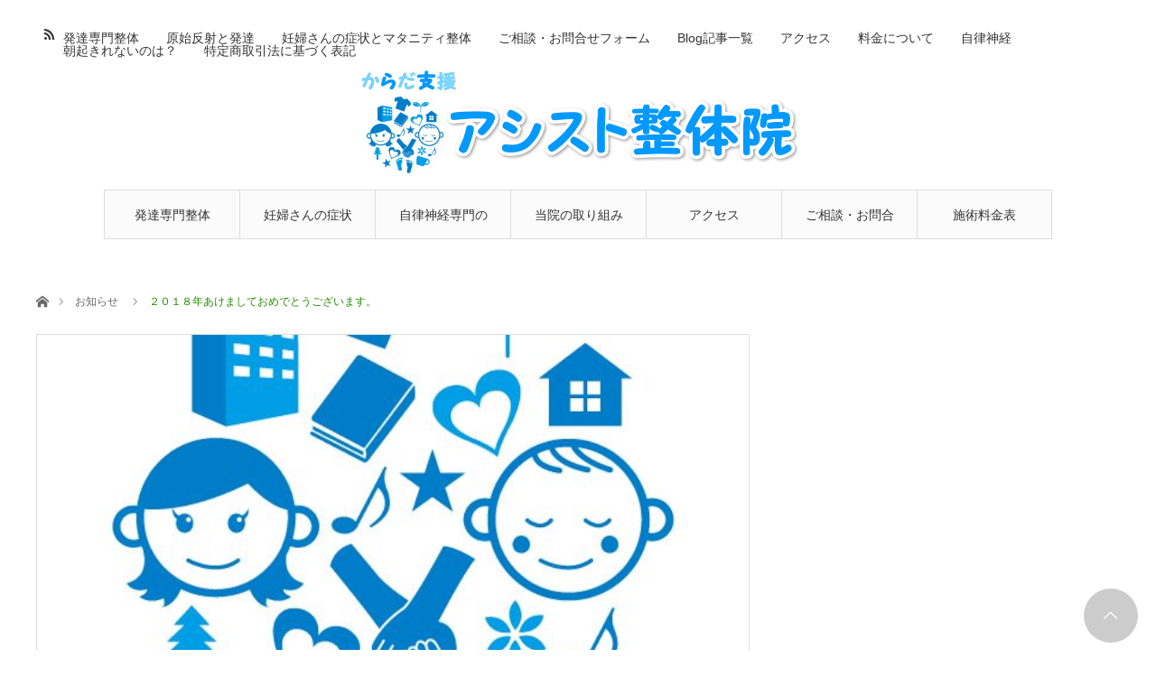

--- FILE ---
content_type: text/html; charset=UTF-8
request_url: https://ashisuto-sekkotuin.com/blog/post-5910
body_size: 14269
content:
<!DOCTYPE html>
<html class="pc" dir="ltr" lang="ja" prefix="og: https://ogp.me/ns#">

<!-- Google Tag Manager -->
<script>(function(w,d,s,l,i){w[l]=w[l]||[];w[l].push({'gtm.start':
new Date().getTime(),event:'gtm.js'});var f=d.getElementsByTagName(s)[0],
j=d.createElement(s),dl=l!='dataLayer'?'&l='+l:'';j.async=true;j.src=
'https://www.googletagmanager.com/gtm.js?id='+i+dl;f.parentNode.insertBefore(j,f);
})(window,document,'script','dataLayer','GTM-TCFPJZWC');</script>
<!-- End Google Tag Manager -->

<!-- Google Tag Manager -->
<script>(function(w,d,s,l,i){w[l]=w[l]||[];w[l].push({'gtm.start':
new Date().getTime(),event:'gtm.js'});var f=d.getElementsByTagName(s)[0],
j=d.createElement(s),dl=l!='dataLayer'?'&l='+l:'';j.async=true;j.src=
'https://www.googletagmanager.com/gtm.js?id='+i+dl;f.parentNode.insertBefore(j,f);
})(window,document,'script','dataLayer','GTM-MGRM24FR');</script>
<!-- End Google Tag Manager -->

<head>
<meta charset="UTF-8">
<!--[if IE]><meta http-equiv="X-UA-Compatible" content="IE=edge"><![endif]-->
<meta name="viewport" content="width=device-width">

<meta name="description" content="	２０１８年も明けまして、アシスト整体院では本日、１月４日から始動しております。新たな年を迎え、思いも新たに頑張っていきたいと思います。本年もどうぞ宜しくお願い申し上げます。">
<link rel="pingback" href="https://ashisuto-sekkotuin.com/xmlrpc.php">
	<style>img:is([sizes="auto" i], [sizes^="auto," i]) { contain-intrinsic-size: 3000px 1500px }</style>
	
		<!-- All in One SEO 4.8.3.2 - aioseo.com -->
		<title>２０１８年あけましておめでとうございます。 | 埼玉県所沢市松葉町 からだ支援 アシスト接骨院</title>
	<meta name="description" content="２０１８年も明けまして、アシスト整体院では本日、１月４日から始動しております。新たな年を迎え、思いも新たに頑張" />
	<meta name="robots" content="max-image-preview:large" />
	<meta name="author" content="karadasien"/>
	<link rel="canonical" href="https://ashisuto-sekkotuin.com/blog/post-5910" />
	<meta name="generator" content="All in One SEO (AIOSEO) 4.8.3.2" />
		<meta property="og:locale" content="ja_JP" />
		<meta property="og:site_name" content="からだ支援　 | 所沢市からだ支援アシスト整体院" />
		<meta property="og:type" content="article" />
		<meta property="og:title" content="２０１８年あけましておめでとうございます。 | 埼玉県所沢市松葉町 からだ支援 アシスト接骨院" />
		<meta property="og:description" content="２０１８年も明けまして、アシスト整体院では本日、１月４日から始動しております。新たな年を迎え、思いも新たに頑張" />
		<meta property="og:url" content="https://ashisuto-sekkotuin.com/blog/post-5910" />
		<meta property="article:published_time" content="2018-01-04T01:21:59+00:00" />
		<meta property="article:modified_time" content="2018-01-04T01:21:59+00:00" />
		<meta name="twitter:card" content="summary" />
		<meta name="twitter:title" content="２０１８年あけましておめでとうございます。 | 埼玉県所沢市松葉町 からだ支援 アシスト接骨院" />
		<meta name="twitter:description" content="２０１８年も明けまして、アシスト整体院では本日、１月４日から始動しております。新たな年を迎え、思いも新たに頑張" />
		<script type="application/ld+json" class="aioseo-schema">
			{"@context":"https:\/\/schema.org","@graph":[{"@type":"Article","@id":"https:\/\/ashisuto-sekkotuin.com\/blog\/post-5910#article","name":"\uff12\uff10\uff11\uff18\u5e74\u3042\u3051\u307e\u3057\u3066\u304a\u3081\u3067\u3068\u3046\u3054\u3056\u3044\u307e\u3059\u3002 | \u57fc\u7389\u770c\u6240\u6ca2\u5e02\u677e\u8449\u753a \u304b\u3089\u3060\u652f\u63f4 \u30a2\u30b7\u30b9\u30c8\u63a5\u9aa8\u9662","headline":"\uff12\uff10\uff11\uff18\u5e74\u3042\u3051\u307e\u3057\u3066\u304a\u3081\u3067\u3068\u3046\u3054\u3056\u3044\u307e\u3059\u3002","author":{"@id":"https:\/\/ashisuto-sekkotuin.com\/blog\/post-author\/ashisutose#author"},"publisher":{"@id":"https:\/\/ashisuto-sekkotuin.com\/#organization"},"image":{"@type":"ImageObject","url":"https:\/\/ashisuto-sekkotuin.com\/wp-content\/uploads\/2017\/08\/0288f0e70941f73cdc3359f4626b634e.jpg","width":595,"height":595},"datePublished":"2018-01-04T10:21:59+09:00","dateModified":"2018-01-04T10:21:59+09:00","inLanguage":"ja","mainEntityOfPage":{"@id":"https:\/\/ashisuto-sekkotuin.com\/blog\/post-5910#webpage"},"isPartOf":{"@id":"https:\/\/ashisuto-sekkotuin.com\/blog\/post-5910#webpage"},"articleSection":"\u304a\u77e5\u3089\u305b, \u4e0d\u7720, \u6240\u6ca2\u3001\u5ddd\u8d8a\u3001\u72ed\u5c71\u3001\u5165\u9593, \u81ea\u5f8b\u795e\u7d4c"},{"@type":"BreadcrumbList","@id":"https:\/\/ashisuto-sekkotuin.com\/blog\/post-5910#breadcrumblist","itemListElement":[{"@type":"ListItem","@id":"https:\/\/ashisuto-sekkotuin.com#listItem","position":1,"name":"\u30db\u30fc\u30e0","item":"https:\/\/ashisuto-sekkotuin.com","nextItem":{"@type":"ListItem","@id":"https:\/\/ashisuto-sekkotuin.com\/blog\/post-category\/%e3%81%8a%e7%9f%a5%e3%82%89%e3%81%9b#listItem","name":"\u304a\u77e5\u3089\u305b"}},{"@type":"ListItem","@id":"https:\/\/ashisuto-sekkotuin.com\/blog\/post-category\/%e3%81%8a%e7%9f%a5%e3%82%89%e3%81%9b#listItem","position":2,"name":"\u304a\u77e5\u3089\u305b","item":"https:\/\/ashisuto-sekkotuin.com\/blog\/post-category\/%e3%81%8a%e7%9f%a5%e3%82%89%e3%81%9b","nextItem":{"@type":"ListItem","@id":"https:\/\/ashisuto-sekkotuin.com\/blog\/post-5910#listItem","name":"\uff12\uff10\uff11\uff18\u5e74\u3042\u3051\u307e\u3057\u3066\u304a\u3081\u3067\u3068\u3046\u3054\u3056\u3044\u307e\u3059\u3002"},"previousItem":{"@type":"ListItem","@id":"https:\/\/ashisuto-sekkotuin.com#listItem","name":"\u30db\u30fc\u30e0"}},{"@type":"ListItem","@id":"https:\/\/ashisuto-sekkotuin.com\/blog\/post-5910#listItem","position":3,"name":"\uff12\uff10\uff11\uff18\u5e74\u3042\u3051\u307e\u3057\u3066\u304a\u3081\u3067\u3068\u3046\u3054\u3056\u3044\u307e\u3059\u3002","previousItem":{"@type":"ListItem","@id":"https:\/\/ashisuto-sekkotuin.com\/blog\/post-category\/%e3%81%8a%e7%9f%a5%e3%82%89%e3%81%9b#listItem","name":"\u304a\u77e5\u3089\u305b"}}]},{"@type":"Organization","@id":"https:\/\/ashisuto-sekkotuin.com\/#organization","name":"\u304b\u3089\u3060\u652f\u63f4\u3000","description":"\u6240\u6ca2\u5e02\u304b\u3089\u3060\u652f\u63f4\u30a2\u30b7\u30b9\u30c8\u6574\u4f53\u9662","url":"https:\/\/ashisuto-sekkotuin.com\/"},{"@type":"Person","@id":"https:\/\/ashisuto-sekkotuin.com\/blog\/post-author\/ashisutose#author","url":"https:\/\/ashisuto-sekkotuin.com\/blog\/post-author\/ashisutose","name":"karadasien","image":{"@type":"ImageObject","@id":"https:\/\/ashisuto-sekkotuin.com\/blog\/post-5910#authorImage","url":"https:\/\/secure.gravatar.com\/avatar\/6de877ffc4fc0c5f47ecdcbe1f1059da4c1b1c519bd2a13e03748ce7d2213fbc?s=96&d=mm&r=g","width":96,"height":96,"caption":"karadasien"}},{"@type":"WebPage","@id":"https:\/\/ashisuto-sekkotuin.com\/blog\/post-5910#webpage","url":"https:\/\/ashisuto-sekkotuin.com\/blog\/post-5910","name":"\uff12\uff10\uff11\uff18\u5e74\u3042\u3051\u307e\u3057\u3066\u304a\u3081\u3067\u3068\u3046\u3054\u3056\u3044\u307e\u3059\u3002 | \u57fc\u7389\u770c\u6240\u6ca2\u5e02\u677e\u8449\u753a \u304b\u3089\u3060\u652f\u63f4 \u30a2\u30b7\u30b9\u30c8\u63a5\u9aa8\u9662","description":"\uff12\uff10\uff11\uff18\u5e74\u3082\u660e\u3051\u307e\u3057\u3066\u3001\u30a2\u30b7\u30b9\u30c8\u6574\u4f53\u9662\u3067\u306f\u672c\u65e5\u3001\uff11\u6708\uff14\u65e5\u304b\u3089\u59cb\u52d5\u3057\u3066\u304a\u308a\u307e\u3059\u3002\u65b0\u305f\u306a\u5e74\u3092\u8fce\u3048\u3001\u601d\u3044\u3082\u65b0\u305f\u306b\u9811\u5f35","inLanguage":"ja","isPartOf":{"@id":"https:\/\/ashisuto-sekkotuin.com\/#website"},"breadcrumb":{"@id":"https:\/\/ashisuto-sekkotuin.com\/blog\/post-5910#breadcrumblist"},"author":{"@id":"https:\/\/ashisuto-sekkotuin.com\/blog\/post-author\/ashisutose#author"},"creator":{"@id":"https:\/\/ashisuto-sekkotuin.com\/blog\/post-author\/ashisutose#author"},"image":{"@type":"ImageObject","url":"https:\/\/ashisuto-sekkotuin.com\/wp-content\/uploads\/2017\/08\/0288f0e70941f73cdc3359f4626b634e.jpg","@id":"https:\/\/ashisuto-sekkotuin.com\/blog\/post-5910\/#mainImage","width":595,"height":595},"primaryImageOfPage":{"@id":"https:\/\/ashisuto-sekkotuin.com\/blog\/post-5910#mainImage"},"datePublished":"2018-01-04T10:21:59+09:00","dateModified":"2018-01-04T10:21:59+09:00"},{"@type":"WebSite","@id":"https:\/\/ashisuto-sekkotuin.com\/#website","url":"https:\/\/ashisuto-sekkotuin.com\/","name":"\u304b\u3089\u3060\u652f\u63f4\u3000","description":"\u6240\u6ca2\u5e02\u304b\u3089\u3060\u652f\u63f4\u30a2\u30b7\u30b9\u30c8\u6574\u4f53\u9662","inLanguage":"ja","publisher":{"@id":"https:\/\/ashisuto-sekkotuin.com\/#organization"}}]}
		</script>
		<!-- All in One SEO -->

<link rel="alternate" type="application/rss+xml" title="からだ支援　 &raquo; フィード" href="https://ashisuto-sekkotuin.com/feed" />
<script type="text/javascript">
/* <![CDATA[ */
window._wpemojiSettings = {"baseUrl":"https:\/\/s.w.org\/images\/core\/emoji\/16.0.1\/72x72\/","ext":".png","svgUrl":"https:\/\/s.w.org\/images\/core\/emoji\/16.0.1\/svg\/","svgExt":".svg","source":{"concatemoji":"https:\/\/ashisuto-sekkotuin.com\/wp-includes\/js\/wp-emoji-release.min.js?ver=6.8.3"}};
/*! This file is auto-generated */
!function(s,n){var o,i,e;function c(e){try{var t={supportTests:e,timestamp:(new Date).valueOf()};sessionStorage.setItem(o,JSON.stringify(t))}catch(e){}}function p(e,t,n){e.clearRect(0,0,e.canvas.width,e.canvas.height),e.fillText(t,0,0);var t=new Uint32Array(e.getImageData(0,0,e.canvas.width,e.canvas.height).data),a=(e.clearRect(0,0,e.canvas.width,e.canvas.height),e.fillText(n,0,0),new Uint32Array(e.getImageData(0,0,e.canvas.width,e.canvas.height).data));return t.every(function(e,t){return e===a[t]})}function u(e,t){e.clearRect(0,0,e.canvas.width,e.canvas.height),e.fillText(t,0,0);for(var n=e.getImageData(16,16,1,1),a=0;a<n.data.length;a++)if(0!==n.data[a])return!1;return!0}function f(e,t,n,a){switch(t){case"flag":return n(e,"\ud83c\udff3\ufe0f\u200d\u26a7\ufe0f","\ud83c\udff3\ufe0f\u200b\u26a7\ufe0f")?!1:!n(e,"\ud83c\udde8\ud83c\uddf6","\ud83c\udde8\u200b\ud83c\uddf6")&&!n(e,"\ud83c\udff4\udb40\udc67\udb40\udc62\udb40\udc65\udb40\udc6e\udb40\udc67\udb40\udc7f","\ud83c\udff4\u200b\udb40\udc67\u200b\udb40\udc62\u200b\udb40\udc65\u200b\udb40\udc6e\u200b\udb40\udc67\u200b\udb40\udc7f");case"emoji":return!a(e,"\ud83e\udedf")}return!1}function g(e,t,n,a){var r="undefined"!=typeof WorkerGlobalScope&&self instanceof WorkerGlobalScope?new OffscreenCanvas(300,150):s.createElement("canvas"),o=r.getContext("2d",{willReadFrequently:!0}),i=(o.textBaseline="top",o.font="600 32px Arial",{});return e.forEach(function(e){i[e]=t(o,e,n,a)}),i}function t(e){var t=s.createElement("script");t.src=e,t.defer=!0,s.head.appendChild(t)}"undefined"!=typeof Promise&&(o="wpEmojiSettingsSupports",i=["flag","emoji"],n.supports={everything:!0,everythingExceptFlag:!0},e=new Promise(function(e){s.addEventListener("DOMContentLoaded",e,{once:!0})}),new Promise(function(t){var n=function(){try{var e=JSON.parse(sessionStorage.getItem(o));if("object"==typeof e&&"number"==typeof e.timestamp&&(new Date).valueOf()<e.timestamp+604800&&"object"==typeof e.supportTests)return e.supportTests}catch(e){}return null}();if(!n){if("undefined"!=typeof Worker&&"undefined"!=typeof OffscreenCanvas&&"undefined"!=typeof URL&&URL.createObjectURL&&"undefined"!=typeof Blob)try{var e="postMessage("+g.toString()+"("+[JSON.stringify(i),f.toString(),p.toString(),u.toString()].join(",")+"));",a=new Blob([e],{type:"text/javascript"}),r=new Worker(URL.createObjectURL(a),{name:"wpTestEmojiSupports"});return void(r.onmessage=function(e){c(n=e.data),r.terminate(),t(n)})}catch(e){}c(n=g(i,f,p,u))}t(n)}).then(function(e){for(var t in e)n.supports[t]=e[t],n.supports.everything=n.supports.everything&&n.supports[t],"flag"!==t&&(n.supports.everythingExceptFlag=n.supports.everythingExceptFlag&&n.supports[t]);n.supports.everythingExceptFlag=n.supports.everythingExceptFlag&&!n.supports.flag,n.DOMReady=!1,n.readyCallback=function(){n.DOMReady=!0}}).then(function(){return e}).then(function(){var e;n.supports.everything||(n.readyCallback(),(e=n.source||{}).concatemoji?t(e.concatemoji):e.wpemoji&&e.twemoji&&(t(e.twemoji),t(e.wpemoji)))}))}((window,document),window._wpemojiSettings);
/* ]]> */
</script>
<link rel='stylesheet' id='style-css' href='https://ashisuto-sekkotuin.com/wp-content/themes/angel_tcd047/style.css?ver=1.2' type='text/css' media='all' />
<style id='wp-emoji-styles-inline-css' type='text/css'>

	img.wp-smiley, img.emoji {
		display: inline !important;
		border: none !important;
		box-shadow: none !important;
		height: 1em !important;
		width: 1em !important;
		margin: 0 0.07em !important;
		vertical-align: -0.1em !important;
		background: none !important;
		padding: 0 !important;
	}
</style>
<link rel='stylesheet' id='wp-block-library-css' href='https://ashisuto-sekkotuin.com/wp-includes/css/dist/block-library/style.min.css?ver=6.8.3' type='text/css' media='all' />
<style id='classic-theme-styles-inline-css' type='text/css'>
/*! This file is auto-generated */
.wp-block-button__link{color:#fff;background-color:#32373c;border-radius:9999px;box-shadow:none;text-decoration:none;padding:calc(.667em + 2px) calc(1.333em + 2px);font-size:1.125em}.wp-block-file__button{background:#32373c;color:#fff;text-decoration:none}
</style>
<style id='global-styles-inline-css' type='text/css'>
:root{--wp--preset--aspect-ratio--square: 1;--wp--preset--aspect-ratio--4-3: 4/3;--wp--preset--aspect-ratio--3-4: 3/4;--wp--preset--aspect-ratio--3-2: 3/2;--wp--preset--aspect-ratio--2-3: 2/3;--wp--preset--aspect-ratio--16-9: 16/9;--wp--preset--aspect-ratio--9-16: 9/16;--wp--preset--color--black: #000000;--wp--preset--color--cyan-bluish-gray: #abb8c3;--wp--preset--color--white: #ffffff;--wp--preset--color--pale-pink: #f78da7;--wp--preset--color--vivid-red: #cf2e2e;--wp--preset--color--luminous-vivid-orange: #ff6900;--wp--preset--color--luminous-vivid-amber: #fcb900;--wp--preset--color--light-green-cyan: #7bdcb5;--wp--preset--color--vivid-green-cyan: #00d084;--wp--preset--color--pale-cyan-blue: #8ed1fc;--wp--preset--color--vivid-cyan-blue: #0693e3;--wp--preset--color--vivid-purple: #9b51e0;--wp--preset--gradient--vivid-cyan-blue-to-vivid-purple: linear-gradient(135deg,rgba(6,147,227,1) 0%,rgb(155,81,224) 100%);--wp--preset--gradient--light-green-cyan-to-vivid-green-cyan: linear-gradient(135deg,rgb(122,220,180) 0%,rgb(0,208,130) 100%);--wp--preset--gradient--luminous-vivid-amber-to-luminous-vivid-orange: linear-gradient(135deg,rgba(252,185,0,1) 0%,rgba(255,105,0,1) 100%);--wp--preset--gradient--luminous-vivid-orange-to-vivid-red: linear-gradient(135deg,rgba(255,105,0,1) 0%,rgb(207,46,46) 100%);--wp--preset--gradient--very-light-gray-to-cyan-bluish-gray: linear-gradient(135deg,rgb(238,238,238) 0%,rgb(169,184,195) 100%);--wp--preset--gradient--cool-to-warm-spectrum: linear-gradient(135deg,rgb(74,234,220) 0%,rgb(151,120,209) 20%,rgb(207,42,186) 40%,rgb(238,44,130) 60%,rgb(251,105,98) 80%,rgb(254,248,76) 100%);--wp--preset--gradient--blush-light-purple: linear-gradient(135deg,rgb(255,206,236) 0%,rgb(152,150,240) 100%);--wp--preset--gradient--blush-bordeaux: linear-gradient(135deg,rgb(254,205,165) 0%,rgb(254,45,45) 50%,rgb(107,0,62) 100%);--wp--preset--gradient--luminous-dusk: linear-gradient(135deg,rgb(255,203,112) 0%,rgb(199,81,192) 50%,rgb(65,88,208) 100%);--wp--preset--gradient--pale-ocean: linear-gradient(135deg,rgb(255,245,203) 0%,rgb(182,227,212) 50%,rgb(51,167,181) 100%);--wp--preset--gradient--electric-grass: linear-gradient(135deg,rgb(202,248,128) 0%,rgb(113,206,126) 100%);--wp--preset--gradient--midnight: linear-gradient(135deg,rgb(2,3,129) 0%,rgb(40,116,252) 100%);--wp--preset--font-size--small: 13px;--wp--preset--font-size--medium: 20px;--wp--preset--font-size--large: 36px;--wp--preset--font-size--x-large: 42px;--wp--preset--spacing--20: 0.44rem;--wp--preset--spacing--30: 0.67rem;--wp--preset--spacing--40: 1rem;--wp--preset--spacing--50: 1.5rem;--wp--preset--spacing--60: 2.25rem;--wp--preset--spacing--70: 3.38rem;--wp--preset--spacing--80: 5.06rem;--wp--preset--shadow--natural: 6px 6px 9px rgba(0, 0, 0, 0.2);--wp--preset--shadow--deep: 12px 12px 50px rgba(0, 0, 0, 0.4);--wp--preset--shadow--sharp: 6px 6px 0px rgba(0, 0, 0, 0.2);--wp--preset--shadow--outlined: 6px 6px 0px -3px rgba(255, 255, 255, 1), 6px 6px rgba(0, 0, 0, 1);--wp--preset--shadow--crisp: 6px 6px 0px rgba(0, 0, 0, 1);}:where(.is-layout-flex){gap: 0.5em;}:where(.is-layout-grid){gap: 0.5em;}body .is-layout-flex{display: flex;}.is-layout-flex{flex-wrap: wrap;align-items: center;}.is-layout-flex > :is(*, div){margin: 0;}body .is-layout-grid{display: grid;}.is-layout-grid > :is(*, div){margin: 0;}:where(.wp-block-columns.is-layout-flex){gap: 2em;}:where(.wp-block-columns.is-layout-grid){gap: 2em;}:where(.wp-block-post-template.is-layout-flex){gap: 1.25em;}:where(.wp-block-post-template.is-layout-grid){gap: 1.25em;}.has-black-color{color: var(--wp--preset--color--black) !important;}.has-cyan-bluish-gray-color{color: var(--wp--preset--color--cyan-bluish-gray) !important;}.has-white-color{color: var(--wp--preset--color--white) !important;}.has-pale-pink-color{color: var(--wp--preset--color--pale-pink) !important;}.has-vivid-red-color{color: var(--wp--preset--color--vivid-red) !important;}.has-luminous-vivid-orange-color{color: var(--wp--preset--color--luminous-vivid-orange) !important;}.has-luminous-vivid-amber-color{color: var(--wp--preset--color--luminous-vivid-amber) !important;}.has-light-green-cyan-color{color: var(--wp--preset--color--light-green-cyan) !important;}.has-vivid-green-cyan-color{color: var(--wp--preset--color--vivid-green-cyan) !important;}.has-pale-cyan-blue-color{color: var(--wp--preset--color--pale-cyan-blue) !important;}.has-vivid-cyan-blue-color{color: var(--wp--preset--color--vivid-cyan-blue) !important;}.has-vivid-purple-color{color: var(--wp--preset--color--vivid-purple) !important;}.has-black-background-color{background-color: var(--wp--preset--color--black) !important;}.has-cyan-bluish-gray-background-color{background-color: var(--wp--preset--color--cyan-bluish-gray) !important;}.has-white-background-color{background-color: var(--wp--preset--color--white) !important;}.has-pale-pink-background-color{background-color: var(--wp--preset--color--pale-pink) !important;}.has-vivid-red-background-color{background-color: var(--wp--preset--color--vivid-red) !important;}.has-luminous-vivid-orange-background-color{background-color: var(--wp--preset--color--luminous-vivid-orange) !important;}.has-luminous-vivid-amber-background-color{background-color: var(--wp--preset--color--luminous-vivid-amber) !important;}.has-light-green-cyan-background-color{background-color: var(--wp--preset--color--light-green-cyan) !important;}.has-vivid-green-cyan-background-color{background-color: var(--wp--preset--color--vivid-green-cyan) !important;}.has-pale-cyan-blue-background-color{background-color: var(--wp--preset--color--pale-cyan-blue) !important;}.has-vivid-cyan-blue-background-color{background-color: var(--wp--preset--color--vivid-cyan-blue) !important;}.has-vivid-purple-background-color{background-color: var(--wp--preset--color--vivid-purple) !important;}.has-black-border-color{border-color: var(--wp--preset--color--black) !important;}.has-cyan-bluish-gray-border-color{border-color: var(--wp--preset--color--cyan-bluish-gray) !important;}.has-white-border-color{border-color: var(--wp--preset--color--white) !important;}.has-pale-pink-border-color{border-color: var(--wp--preset--color--pale-pink) !important;}.has-vivid-red-border-color{border-color: var(--wp--preset--color--vivid-red) !important;}.has-luminous-vivid-orange-border-color{border-color: var(--wp--preset--color--luminous-vivid-orange) !important;}.has-luminous-vivid-amber-border-color{border-color: var(--wp--preset--color--luminous-vivid-amber) !important;}.has-light-green-cyan-border-color{border-color: var(--wp--preset--color--light-green-cyan) !important;}.has-vivid-green-cyan-border-color{border-color: var(--wp--preset--color--vivid-green-cyan) !important;}.has-pale-cyan-blue-border-color{border-color: var(--wp--preset--color--pale-cyan-blue) !important;}.has-vivid-cyan-blue-border-color{border-color: var(--wp--preset--color--vivid-cyan-blue) !important;}.has-vivid-purple-border-color{border-color: var(--wp--preset--color--vivid-purple) !important;}.has-vivid-cyan-blue-to-vivid-purple-gradient-background{background: var(--wp--preset--gradient--vivid-cyan-blue-to-vivid-purple) !important;}.has-light-green-cyan-to-vivid-green-cyan-gradient-background{background: var(--wp--preset--gradient--light-green-cyan-to-vivid-green-cyan) !important;}.has-luminous-vivid-amber-to-luminous-vivid-orange-gradient-background{background: var(--wp--preset--gradient--luminous-vivid-amber-to-luminous-vivid-orange) !important;}.has-luminous-vivid-orange-to-vivid-red-gradient-background{background: var(--wp--preset--gradient--luminous-vivid-orange-to-vivid-red) !important;}.has-very-light-gray-to-cyan-bluish-gray-gradient-background{background: var(--wp--preset--gradient--very-light-gray-to-cyan-bluish-gray) !important;}.has-cool-to-warm-spectrum-gradient-background{background: var(--wp--preset--gradient--cool-to-warm-spectrum) !important;}.has-blush-light-purple-gradient-background{background: var(--wp--preset--gradient--blush-light-purple) !important;}.has-blush-bordeaux-gradient-background{background: var(--wp--preset--gradient--blush-bordeaux) !important;}.has-luminous-dusk-gradient-background{background: var(--wp--preset--gradient--luminous-dusk) !important;}.has-pale-ocean-gradient-background{background: var(--wp--preset--gradient--pale-ocean) !important;}.has-electric-grass-gradient-background{background: var(--wp--preset--gradient--electric-grass) !important;}.has-midnight-gradient-background{background: var(--wp--preset--gradient--midnight) !important;}.has-small-font-size{font-size: var(--wp--preset--font-size--small) !important;}.has-medium-font-size{font-size: var(--wp--preset--font-size--medium) !important;}.has-large-font-size{font-size: var(--wp--preset--font-size--large) !important;}.has-x-large-font-size{font-size: var(--wp--preset--font-size--x-large) !important;}
:where(.wp-block-post-template.is-layout-flex){gap: 1.25em;}:where(.wp-block-post-template.is-layout-grid){gap: 1.25em;}
:where(.wp-block-columns.is-layout-flex){gap: 2em;}:where(.wp-block-columns.is-layout-grid){gap: 2em;}
:root :where(.wp-block-pullquote){font-size: 1.5em;line-height: 1.6;}
</style>
<link rel='stylesheet' id='contact-form-7-css' href='https://ashisuto-sekkotuin.com/wp-content/plugins/contact-form-7/includes/css/styles.css?ver=6.1.1' type='text/css' media='all' />
<link rel='stylesheet' id='tcd-maps-css' href='https://ashisuto-sekkotuin.com/wp-content/plugins/tcd-google-maps/admin.css?ver=6.8.3' type='text/css' media='all' />
<script type="text/javascript" src="https://ashisuto-sekkotuin.com/wp-includes/js/jquery/jquery.min.js?ver=3.7.1" id="jquery-core-js"></script>
<script type="text/javascript" src="https://ashisuto-sekkotuin.com/wp-includes/js/jquery/jquery-migrate.min.js?ver=3.4.1" id="jquery-migrate-js"></script>
<link rel="https://api.w.org/" href="https://ashisuto-sekkotuin.com/wp-json/" /><link rel="alternate" title="JSON" type="application/json" href="https://ashisuto-sekkotuin.com/wp-json/wp/v2/posts/5910" /><link rel='shortlink' href='https://ashisuto-sekkotuin.com/?p=5910' />
<link rel="alternate" title="oEmbed (JSON)" type="application/json+oembed" href="https://ashisuto-sekkotuin.com/wp-json/oembed/1.0/embed?url=https%3A%2F%2Fashisuto-sekkotuin.com%2Fblog%2Fpost-5910" />
<link rel="alternate" title="oEmbed (XML)" type="text/xml+oembed" href="https://ashisuto-sekkotuin.com/wp-json/oembed/1.0/embed?url=https%3A%2F%2Fashisuto-sekkotuin.com%2Fblog%2Fpost-5910&#038;format=xml" />

<link rel="stylesheet" href="https://ashisuto-sekkotuin.com/wp-content/themes/angel_tcd047/css/design-plus.css?ver=1.2">
<link rel="stylesheet" href="https://ashisuto-sekkotuin.com/wp-content/themes/angel_tcd047/css/sns-botton.css?ver=1.2">

<link rel="stylesheet" media="screen and (max-width:1220px)" href="https://ashisuto-sekkotuin.com/wp-content/themes/angel_tcd047/css/responsive.css?ver=1.2">
<link rel="stylesheet" media="screen and (max-width:1220px)" href="https://ashisuto-sekkotuin.com/wp-content/themes/angel_tcd047/css/footer-bar.css?ver=1.2">

<script src="https://ashisuto-sekkotuin.com/wp-content/themes/angel_tcd047/js/jquery.easing.1.3.js?ver=1.2"></script>
<script src="https://ashisuto-sekkotuin.com/wp-content/themes/angel_tcd047/js/jscript.js?ver=1.2"></script>
<script src="https://ashisuto-sekkotuin.com/wp-content/themes/angel_tcd047/js/comment.js?ver=1.2"></script>

<script src="https://ashisuto-sekkotuin.com/wp-content/themes/angel_tcd047/js/jscript_responsive.js?ver=1.2"></script>
<script src="https://ashisuto-sekkotuin.com/wp-content/themes/angel_tcd047/js/footer-bar.js?ver=1.2"></script>


<style type="text/css">

body, input, textarea { font-family: Arial, "ヒラギノ角ゴ ProN W3", "Hiragino Kaku Gothic ProN", "メイリオ", Meiryo, sans-serif; }

.rich_font { font-family: "Hiragino Sans", "ヒラギノ角ゴ ProN", "Hiragino Kaku Gothic ProN", "游ゴシック", YuGothic, "メイリオ", Meiryo, sans-serif; font-weight: 100; }


body { font-size:14px; }


#post_title { font-size:32px; }
.post_content { font-size:14px; }
.c-pw__btn { background: #238C00; }
.post_content a, .post_content a:hover { color: #EA5D6E; }


#related_post li a.image, .styled_post_list1 .image, .styled_post_list2 .image, .styled_post_list3 .image, .post_list .image, .page_post_list .image {
  overflow: hidden;
}
#related_post li a.image img, .styled_post_list1 .image img, .styled_post_list2 .image img, .styled_post_list3 .image img, .post_list .image img, .page_post_list .image img {
  width:100%; height:auto;
  -webkit-transition: all 0.75s ease; -moz-transition: all 0.75s ease; transition: all 0.75s ease;
  -webkit-backface-visibility:hidden; backface-visibility:hidden;
}
#related_post li a.image:hover img, .styled_post_list1 .image:hover img, .styled_post_list2 .image:hover img, .styled_post_list3 .image:hover img, .post_list .image:hover img, .page_post_list .image:hover img {
  -webkit-transform: scale(1.2); -moz-transform: scale(1.2); -ms-transform: scale(1.2); -o-transform: scale(1.2); transform: scale(1.2);
}

a:hover, .post_list_headline, #page_header .headline, #related_post li .title a:hover, .side_widget .styled_post_list1 .title:hover, .widget_tab_post_list_button a, .side_headline, .footer_headline, #related_post .headline, #comment_headline, .page_post_list .meta a:hover, .page_post_list .headline,
  .pc #global_menu > ul > li.current-menu-item > a, #header_menu li.current-menu-item a, #footer_menu li.current-menu-item a, #footer_slider .slick-arrow:hover:before, #footer_slider_wrap .headline, #bread_crumb li.last, #profile_page_top .user_name, .styled_post_list2 .meta a:hover, .styled_post_list3 .meta li a:hover,
    .pc #header .logo a:hover, #comment_header ul li a:hover, .pc #global_menu > ul > li.active > a, #header_text .logo a:hover, #bread_crumb li.home a:hover:before, #bread_crumb li a:hover, .tcdw_menu_widget .menu_headline, .post_list .meta a:hover, #header_slider .category a:hover, .post_list .large_item .title a:hover, #post_title_area .meta li a:hover
      { color:#238C00; }

.pc #global_menu a:hover, .pc #global_menu > ul > li.active > a, #return_top a:hover, .next_page_link a:hover, .collapse_category_list li a:hover .count, .slick-arrow:hover, .page_navi a:hover, .page_navi p.back a:hover,
  #wp-calendar td a:hover, #wp-calendar #prev a:hover, #wp-calendar #next a:hover, .widget_search #search-btn input:hover, .widget_search #searchsubmit:hover, .side_widget.google_search #searchsubmit:hover,
    #submit_comment:hover, #comment_header ul li a:hover, #comment_header ul li.comment_switch_active a, #comment_header #comment_closed p, #post_pagination a:hover,
      #header_slider .slick-dots button:hover::before, #header_slider .slick-dots .slick-active button::before, .mobile a.menu_button:hover, .mobile #global_menu li a:hover,
        .tcd_user_profile_widget .button a:hover, .mobile #return_top a
          { background-color:#238C00 !important; }

#comment_textarea textarea:focus, #guest_info input:focus, #comment_header ul li a:hover, #comment_header ul li.comment_switch_active a, #comment_header #comment_closed p, .page_navi a:hover, .page_navi p.back a:hover, #post_pagination a:hover, .pc #global_menu a:hover, .pc #global_menu > ul > li.active > a, .pc #global_menu > ul > li:last-child > a:hover, .pc #global_menu > ul > li.active:last-child > a
  { border-color:#238C00; }

.pc #global_menu > ul > li:hover + li a { border-left-color:#238C00;}

#comment_header ul li.comment_switch_active a:after, #comment_header #comment_closed p:after
  { border-color:#238C00 transparent transparent transparent; }

.collapse_category_list li a:before { border-color: transparent transparent transparent #238C00; }

.pc #global_menu > ul > li > a, .pc .header_fix #header {
  background-color:rgba(251,251,251,1);
  border-color:#DDDDDD;
  color:#333333;
}
.pc .header_fix #global_menu > ul > li > a { background:none; }
.pc #global_menu > ul > li:last-child > a {
  border-color:#DDDDDD;
}
.pc .home #global_menu > ul > li.current-menu-item > a {
  color:#333333;
}
@media screen and (max-width:1220px) {
  #header_inner {
    background-color:rgba(251,251,251,1);
    border-color:#DDDDDD;
  }
  a.menu_button:before, #logo_text a {
    color:#333333;
  }
}




</style>


<style type="text/css"></style>
<!-- Google tag (gtag.js) -->
<script async src="https://www.googletagmanager.com/gtag/js?id=G-S0H3LPZMVX"></script>
<script>
  window.dataLayer = window.dataLayer || [];
  function gtag(){dataLayer.push(arguments);}
  gtag('js', new Date());

  gtag('config', 'G-S0H3LPZMVX');
</script>

</head>
<body id="body" class="wp-singular post-template-default single single-post postid-5910 single-format-standard wp-theme-angel_tcd047 mobile_header_fix">

<!-- Google Tag Manager (noscript) -->
<noscript><iframe src="https://www.googletagmanager.com/ns.html?id=GTM-TCFPJZWC"
height="0" width="0" style="display:none;visibility:hidden"></iframe></noscript>
<!-- End Google Tag Manager (noscript) -->

<!-- Google Tag Manager (noscript) -->
<noscript><iframe src="https://www.googletagmanager.com/ns.html?id=GTM-MGRM24FR"
height="0" width="0" style="display:none;visibility:hidden"></iframe></noscript>
<!-- End Google Tag Manager (noscript) -->


 <div id="header">
  <div id="header_inner" class="clearfix">
   <div id="logo_image">
 <h1 class="logo">
  <a href="https://ashisuto-sekkotuin.com/" title="からだ支援　">
      <img class="pc_logo_image" src="https://ashisuto-sekkotuin.com/wp-content/uploads/2018/01/1fd6c6ed32b8463ecf7b457b58122988.jpg?1768998953" alt="からだ支援　" title="からだ支援　" width="510" height="130" />
         <img class="mobile_logo_image" src="https://ashisuto-sekkotuin.com/wp-content/uploads/2018/01/7aa7753dd12aed7ec87404b34e44c55f.jpg?1768998953" alt="からだ支援　" title="からだ支援　" width="280" height="50" />
     </a>
 </h1>
</div>
      <div id="global_menu">
    <ul id="menu-%e5%bd%93%e3%82%b5%e3%83%ad%e3%83%b3%e3%81%ae%e3%81%94%e6%a1%88%e5%86%85" class="menu"><li id="menu-item-5173" class="menu-item menu-item-type-post_type menu-item-object-page menu-item-5173"><a href="https://ashisuto-sekkotuin.com/ahattatu">発達専門整体</a></li>
<li id="menu-item-5175" class="menu-item menu-item-type-post_type menu-item-object-page menu-item-5175"><a href="https://ashisuto-sekkotuin.com/matanity2">妊婦さんの症状とマタニティ整体</a></li>
<li id="menu-item-8429" class="menu-item menu-item-type-post_type menu-item-object-page menu-item-8429"><a href="https://ashisuto-sekkotuin.com/aboutjiritsu">自律神経専門の整体院</a></li>
<li id="menu-item-8430" class="menu-item menu-item-type-post_type menu-item-object-page menu-item-8430"><a href="https://ashisuto-sekkotuin.com/%e5%bd%93%e9%99%a2%e3%81%ae%e5%8f%96%e3%82%8a%e7%b5%84%e3%81%bf%e3%81%ab%e3%81%a4%e3%81%84%e3%81%a6">当院の取り組みについて</a></li>
<li id="menu-item-5177" class="menu-item menu-item-type-post_type menu-item-object-page menu-item-5177"><a href="https://ashisuto-sekkotuin.com/access">アクセス</a></li>
<li id="menu-item-5176" class="menu-item menu-item-type-post_type menu-item-object-page menu-item-5176"><a href="https://ashisuto-sekkotuin.com/soudan">ご相談・お問合せフォーム</a></li>
<li id="menu-item-6751" class="menu-item menu-item-type-post_type menu-item-object-page menu-item-6751"><a href="https://ashisuto-sekkotuin.com/price">施術料金表</a></li>
</ul>       </div>
   <a href="#" class="menu_button"><span>menu</span></a>
         <div id="header_menu">
    <ul id="menu-%e5%bd%93%e9%99%a2%e3%81%ab%e3%81%a4%e3%81%84%e3%81%a6" class="menu"><li id="menu-item-4326" class="menu-item menu-item-type-post_type menu-item-object-page menu-item-4326"><a href="https://ashisuto-sekkotuin.com/ahattatu">発達専門整体</a></li>
<li id="menu-item-5228" class="menu-item menu-item-type-post_type menu-item-object-page menu-item-5228"><a href="https://ashisuto-sekkotuin.com/%e5%8e%9f%e5%a7%8b%e5%8f%8d%e5%b0%84%e3%81%a8%e7%99%ba%e9%81%94%e3%81%ae%e9%96%a2%e4%bf%82">原始反射と発達</a></li>
<li id="menu-item-4218" class="menu-item menu-item-type-post_type menu-item-object-page menu-item-4218"><a href="https://ashisuto-sekkotuin.com/matanity2">妊婦さんの症状とマタニティ整体</a></li>
<li id="menu-item-5001" class="menu-item menu-item-type-post_type menu-item-object-page menu-item-5001"><a href="https://ashisuto-sekkotuin.com/soudan">ご相談・お問合せフォーム</a></li>
<li id="menu-item-4328" class="menu-item menu-item-type-post_type menu-item-object-page menu-item-4328"><a href="https://ashisuto-sekkotuin.com/blog">Blog記事一覧</a></li>
<li id="menu-item-3302" class="menu-item menu-item-type-post_type menu-item-object-page menu-item-3302"><a href="https://ashisuto-sekkotuin.com/access">アクセス</a></li>
<li id="menu-item-3301" class="menu-item menu-item-type-post_type menu-item-object-page menu-item-3301"><a href="https://ashisuto-sekkotuin.com/price">料金について</a></li>
<li id="menu-item-4220" class="menu-item menu-item-type-taxonomy menu-item-object-category menu-item-4220"><a href="https://ashisuto-sekkotuin.com/blog/post-category/%e8%87%aa%e5%be%8b%e7%a5%9e%e7%b5%8c">自律神経</a></li>
<li id="menu-item-4216" class="menu-item menu-item-type-post_type menu-item-object-page menu-item-4216"><a href="https://ashisuto-sekkotuin.com/kiritusei">朝起きれないのは？</a></li>
<li id="menu-item-4921" class="menu-item menu-item-type-post_type menu-item-object-page menu-item-4921"><a href="https://ashisuto-sekkotuin.com/%e7%89%b9%e5%ae%9a%e5%95%86%e5%8f%96%e5%bc%95%e6%b3%95%e3%81%ab%e5%9f%ba%e3%81%a5%e3%81%8f%e8%a1%a8%e8%a8%98">特定商取引法に基づく表記</a></li>
</ul>   </div>
         <ul id="header_social_link" class="social_link clearfix">
                        <li class="rss"><a class="target_blank" href="https://ashisuto-sekkotuin.com/feed">RSS</a></li>   </ul>
     </div>
 </div><!-- END #header -->

 
 <div id="main_contents" class="clearfix">

<div id="bread_crumb">

<ul class="clearfix">
 <li class="home"><a href="https://ashisuto-sekkotuin.com/"><span>ホーム</span></a></li>
 <li><a href="https://ashisuto-sekkotuin.com/blog/post-category/%e3%81%8a%e7%9f%a5%e3%82%89%e3%81%9b" rel="category tag">お知らせ</a></li>
 <li class="last">２０１８年あけましておめでとうございます。</li>
</ul>

</div>
<div id="main_col" class="clearfix">

 <div id="left_col">

  
  <article id="article">

      <div id="post_header">
        <div id="post_image">
     <img width="595" height="417" src="https://ashisuto-sekkotuin.com/wp-content/uploads/2017/08/0288f0e70941f73cdc3359f4626b634e-595x417.jpg" class="attachment-size4 size-size4 wp-post-image" alt="" decoding="async" fetchpriority="high" />    </div>
            <p class="category"></p>
       </div>
   
   <div id="post_title_area">
    <h2 id="post_title" class="rich_font">２０１８年あけましておめでとうございます。</h2>
        <ul class="meta clearfix">
              </ul>
       </div>

   
   
      
   
   <div class="post_content clearfix">
    <p>
	<span style="font-size: 16px;">２０１８年も明けまして、アシスト整体院では本日、１月４日から始動しております。新たな年を迎え、思いも新たに頑張っていきたいと思います。本年もどうぞ宜しくお願い申し上げます。</span>
</p>
<p>
	<span style="font-size: 16px;">やはりと言いますか、年末年始でどうしても生活が不規則になり、食べ過ぎたりもして、私自身もまだ若干、本調子ではありませんが、同じような方は多いのではないでしょうか？長い休み明けは特に注意が必要な時期です。</span>
</p>
<p>
	<span style="font-size: 16px;">帰省など外出が続き、移動などによる疲労、睡眠も不規則で時間もしっかり摂れず、暴飲暴食による消化器官、内臓の疲れ、それらがストレスとなって自律神経のバランスが乱れやすい時期です。年頭から体調を崩してしまうのはもったいないですし、ズルズルと不調に引きずられかねません、ここから整えていきましょう！</span>
</p>
<p>
	<span style="font-size: 16px;">アシスト整体院　鈴木</span>
</p>
<p>
	&nbsp;
</p>
<p>
	&nbsp;</p>
       </div>

      <div class="single_share clearfix" id="single_share_bottom">
    <div class="share-type1 share-btm">
 
	<div class="sns mt10 mb45">
		<ul class="type1 clearfix">
			<li class="twitter">
				<a href="http://twitter.com/share?text=%EF%BC%92%EF%BC%90%EF%BC%91%EF%BC%98%E5%B9%B4%E3%81%82%E3%81%91%E3%81%BE%E3%81%97%E3%81%A6%E3%81%8A%E3%82%81%E3%81%A7%E3%81%A8%E3%81%86%E3%81%94%E3%81%96%E3%81%84%E3%81%BE%E3%81%99%E3%80%82&url=https%3A%2F%2Fashisuto-sekkotuin.com%2Fblog%2Fpost-5910&via=&tw_p=tweetbutton&related=" onclick="javascript:window.open(this.href, '', 'menubar=no,toolbar=no,resizable=yes,scrollbars=yes,height=400,width=600');return false;"><i class="icon-twitter"></i><span class="ttl">Tweet</span><span class="share-count"></span></a>
			</li>
			<li class="facebook">
				<a href="//www.facebook.com/sharer/sharer.php?u=https://ashisuto-sekkotuin.com/blog/post-5910&amp;t=%EF%BC%92%EF%BC%90%EF%BC%91%EF%BC%98%E5%B9%B4%E3%81%82%E3%81%91%E3%81%BE%E3%81%97%E3%81%A6%E3%81%8A%E3%82%81%E3%81%A7%E3%81%A8%E3%81%86%E3%81%94%E3%81%96%E3%81%84%E3%81%BE%E3%81%99%E3%80%82" class="facebook-btn-icon-link" target="blank" rel="nofollow"><i class="icon-facebook"></i><span class="ttl">Share</span><span class="share-count"></span></a>
			</li>
			<li class="googleplus">
				<a href="https://plus.google.com/share?url=https%3A%2F%2Fashisuto-sekkotuin.com%2Fblog%2Fpost-5910" onclick="javascript:window.open(this.href, '', 'menubar=no,toolbar=no,resizable=yes,scrollbars=yes,height=600,width=500');return false;"><i class="icon-google-plus"></i><span class="ttl">+1</span><span class="share-count"></span></a>
			</li>
			<li class="hatebu">
				<a href="http://b.hatena.ne.jp/add?mode=confirm&url=https%3A%2F%2Fashisuto-sekkotuin.com%2Fblog%2Fpost-5910" onclick="javascript:window.open(this.href, '', 'menubar=no,toolbar=no,resizable=yes,scrollbars=yes,height=400,width=510');return false;" ><i class="icon-hatebu"></i><span class="ttl">Hatena</span><span class="share-count"></span></a>
			</li>
			<li class="pocket">
				<a href="http://getpocket.com/edit?url=https%3A%2F%2Fashisuto-sekkotuin.com%2Fblog%2Fpost-5910&title=%EF%BC%92%EF%BC%90%EF%BC%91%EF%BC%98%E5%B9%B4%E3%81%82%E3%81%91%E3%81%BE%E3%81%97%E3%81%A6%E3%81%8A%E3%82%81%E3%81%A7%E3%81%A8%E3%81%86%E3%81%94%E3%81%96%E3%81%84%E3%81%BE%E3%81%99%E3%80%82" target="blank"><i class="icon-pocket"></i><span class="ttl">Pocket</span><span class="share-count"></span></a>
			</li>
			<li class="rss">
				<a href="https://ashisuto-sekkotuin.com/feed" target="blank"><i class="icon-rss"></i><span class="ttl">RSS</span></a>
			</li>
			<li class="feedly">
				<a href="http://feedly.com/index.html#subscription%2Ffeed%2Fhttps://ashisuto-sekkotuin.com/feed" target="blank"><i class="icon-feedly"></i><span class="ttl">feedly</span><span class="share-count"></span></a>
			</li>
			<li class="pinterest">
				<a rel="nofollow" target="_blank" href="https://www.pinterest.com/pin/create/button/?url=https%3A%2F%2Fashisuto-sekkotuin.com%2Fblog%2Fpost-5910&media=https://ashisuto-sekkotuin.com/wp-content/uploads/2017/08/0288f0e70941f73cdc3359f4626b634e.jpg&description=%EF%BC%92%EF%BC%90%EF%BC%91%EF%BC%98%E5%B9%B4%E3%81%82%E3%81%91%E3%81%BE%E3%81%97%E3%81%A6%E3%81%8A%E3%82%81%E3%81%A7%E3%81%A8%E3%81%86%E3%81%94%E3%81%96%E3%81%84%E3%81%BE%E3%81%99%E3%80%82"><i class="icon-pinterest"></i><span class="ttl">Pin&nbsp;it</span></a>
			</li>
		</ul>
	</div>
</div>
   </div>
   
      <ul id="post_meta_bottom" class="clearfix">
        <li class="post_category"><a href="https://ashisuto-sekkotuin.com/blog/post-category/%e3%81%8a%e7%9f%a5%e3%82%89%e3%81%9b" rel="category tag">お知らせ</a></li>           </ul>
   
      <div id="previous_next_post" class="clearfix">
    <div class='prev_post'><a href='https://ashisuto-sekkotuin.com/blog/post-5860' title='実は意外と少ない妊婦さんに対する整体'><span class='title'>実は意外と少ない妊婦さんに対する整体</span><span class='nav'>前の記事</span></a></div>
<div class='next_post'><a href='https://ashisuto-sekkotuin.com/blog/post-5922' title='交感神経優位な人は寒暖差に注意！'><span class='title'>交感神経優位な人は寒暖差に注意！</span><span class='nav'>次の記事</span></a></div>
   </div>
   
  </article><!-- END #article -->

      
  
    <div id="related_post">
   <h3 class="headline"><span>関連記事</span></h3>
   <ol class="clearfix">
        <li>
     <div class="image_area">
      <a class="image" href="https://ashisuto-sekkotuin.com/blog/post-2995" title="ママのための自律神経的コミュニケーション教室"><img src="https://ashisuto-sekkotuin.com/wp-content/themes/angel_tcd047/img/common/no_image1.gif" title="" alt="" /></a>
     </div>
     <h4 class="title"><a href="https://ashisuto-sekkotuin.com/blog/post-2995" name="">ママのための自律神経的コミュニケーション教室</a></h4>
         </li>
        <li>
     <div class="image_area">
      <a class="image" href="https://ashisuto-sekkotuin.com/blog/post-9578" title="意外と難しい呼吸の取り組み"><img width="400" height="400" src="https://ashisuto-sekkotuin.com/wp-content/uploads/2023/12/4043069-400x400.jpg" class="attachment-size1 size-size1 wp-post-image" alt="" decoding="async" loading="lazy" srcset="https://ashisuto-sekkotuin.com/wp-content/uploads/2023/12/4043069-400x400.jpg 400w, https://ashisuto-sekkotuin.com/wp-content/uploads/2023/12/4043069-150x150.jpg 150w, https://ashisuto-sekkotuin.com/wp-content/uploads/2023/12/4043069-300x300.jpg 300w, https://ashisuto-sekkotuin.com/wp-content/uploads/2023/12/4043069-120x120.jpg 120w" sizes="auto, (max-width: 400px) 100vw, 400px" /></a>
     </div>
     <h4 class="title"><a href="https://ashisuto-sekkotuin.com/blog/post-9578" name="">意外と難しい呼吸の取り組み</a></h4>
         </li>
        <li>
     <div class="image_area">
      <a class="image" href="https://ashisuto-sekkotuin.com/blog/post-7994" title="カラダ支援アシスト整体院の感染予防対策について"><img src="https://ashisuto-sekkotuin.com/wp-content/themes/angel_tcd047/img/common/no_image1.gif" title="" alt="" /></a>
     </div>
     <h4 class="title"><a href="https://ashisuto-sekkotuin.com/blog/post-7994" name="">カラダ支援アシスト整体院の感染予防対策について</a></h4>
         </li>
        <li>
     <div class="image_area">
      <a class="image" href="https://ashisuto-sekkotuin.com/blog/post-4001" title="２０１７年始動です！"><img src="https://ashisuto-sekkotuin.com/wp-content/themes/angel_tcd047/img/common/no_image1.gif" title="" alt="" /></a>
     </div>
     <h4 class="title"><a href="https://ashisuto-sekkotuin.com/blog/post-4001" name="">２０１７年始動です！</a></h4>
         </li>
        <li>
     <div class="image_area">
      <a class="image" href="https://ashisuto-sekkotuin.com/blog/post-3643" title="お知らせとお願い"><img src="https://ashisuto-sekkotuin.com/wp-content/themes/angel_tcd047/img/common/no_image1.gif" title="" alt="" /></a>
     </div>
     <h4 class="title"><a href="https://ashisuto-sekkotuin.com/blog/post-3643" name="">お知らせとお願い</a></h4>
         </li>
        <li>
     <div class="image_area">
      <a class="image" href="https://ashisuto-sekkotuin.com/blog/post-2923" title="GW中も治療しています"><img src="https://ashisuto-sekkotuin.com/wp-content/themes/angel_tcd047/img/common/no_image1.gif" title="" alt="" /></a>
     </div>
     <h4 class="title"><a href="https://ashisuto-sekkotuin.com/blog/post-2923" name="">GW中も治療しています</a></h4>
         </li>
        <li>
     <div class="image_area">
      <a class="image" href="https://ashisuto-sekkotuin.com/blog/post-7158" title="お知らせとご挨拶"><img width="264" height="191" src="https://ashisuto-sekkotuin.com/wp-content/uploads/2019/01/6e0936add85d41a3e77cce711ffbb6fb.jpg" class="attachment-size1 size-size1 wp-post-image" alt="" decoding="async" loading="lazy" /></a>
     </div>
     <h4 class="title"><a href="https://ashisuto-sekkotuin.com/blog/post-7158" name="">お知らせとご挨拶</a></h4>
         </li>
        <li>
     <div class="image_area">
      <a class="image" href="https://ashisuto-sekkotuin.com/blog/post-1471" title="７月２８日は１７：００受付終了です！"><img src="https://ashisuto-sekkotuin.com/wp-content/themes/angel_tcd047/img/common/no_image1.gif" title="" alt="" /></a>
     </div>
     <h4 class="title"><a href="https://ashisuto-sekkotuin.com/blog/post-1471" name="">７月２８日は１７：００受付終了です！</a></h4>
         </li>
       </ol>
  </div>
    
  
 </div><!-- END #left_col -->

 
</div><!-- END #main_col -->


 </div><!-- END #main_contents -->

 
 <div id="footer" class="clearfix">

      <div class="footer_widget" id="footer_left_widget">
    <div class="side_widget clearfix tcdw_menu_widget" id="tcdw_menu_widget-2">

<div class="menu1">
 <h5 class="menu_headline">親子を支える発達専門整体院</h5> <div class="menu-%e5%bd%93%e9%99%a2%e3%81%ab%e3%81%a4%e3%81%84%e3%81%a6-container"><ul id="menu-%e5%bd%93%e9%99%a2%e3%81%ab%e3%81%a4%e3%81%84%e3%81%a6-1" class="menu"><li class="menu-item menu-item-type-post_type menu-item-object-page menu-item-4326"><a href="https://ashisuto-sekkotuin.com/ahattatu">発達専門整体</a></li>
<li class="menu-item menu-item-type-post_type menu-item-object-page menu-item-5228"><a href="https://ashisuto-sekkotuin.com/%e5%8e%9f%e5%a7%8b%e5%8f%8d%e5%b0%84%e3%81%a8%e7%99%ba%e9%81%94%e3%81%ae%e9%96%a2%e4%bf%82">原始反射と発達</a></li>
<li class="menu-item menu-item-type-post_type menu-item-object-page menu-item-4218"><a href="https://ashisuto-sekkotuin.com/matanity2">妊婦さんの症状とマタニティ整体</a></li>
<li class="menu-item menu-item-type-post_type menu-item-object-page menu-item-5001"><a href="https://ashisuto-sekkotuin.com/soudan">ご相談・お問合せフォーム</a></li>
<li class="menu-item menu-item-type-post_type menu-item-object-page menu-item-4328"><a href="https://ashisuto-sekkotuin.com/blog">Blog記事一覧</a></li>
<li class="menu-item menu-item-type-post_type menu-item-object-page menu-item-3302"><a href="https://ashisuto-sekkotuin.com/access">アクセス</a></li>
<li class="menu-item menu-item-type-post_type menu-item-object-page menu-item-3301"><a href="https://ashisuto-sekkotuin.com/price">料金について</a></li>
<li class="menu-item menu-item-type-taxonomy menu-item-object-category menu-item-4220"><a href="https://ashisuto-sekkotuin.com/blog/post-category/%e8%87%aa%e5%be%8b%e7%a5%9e%e7%b5%8c">自律神経</a></li>
<li class="menu-item menu-item-type-post_type menu-item-object-page menu-item-4216"><a href="https://ashisuto-sekkotuin.com/kiritusei">朝起きれないのは？</a></li>
<li class="menu-item menu-item-type-post_type menu-item-object-page menu-item-4921"><a href="https://ashisuto-sekkotuin.com/%e7%89%b9%e5%ae%9a%e5%95%86%e5%8f%96%e5%bc%95%e6%b3%95%e3%81%ab%e5%9f%ba%e3%81%a5%e3%81%8f%e8%a1%a8%e8%a8%98">特定商取引法に基づく表記</a></li>
</ul></div></div>

</div>
   </div>
   
      <div class="footer_widget" id="footer_center_widget">
    <div class="side_widget clearfix tcdw_menu_widget" id="tcdw_menu_widget-3">

<div class="menu1">
 <h5 class="menu_headline">一般整体のご案内</h5> <div class="menu-%e4%b8%80%e8%88%ac%e6%95%b4%e4%bd%93%e3%81%ae%e3%81%94%e6%a1%88%e5%86%85-container"><ul id="menu-%e4%b8%80%e8%88%ac%e6%95%b4%e4%bd%93%e3%81%ae%e3%81%94%e6%a1%88%e5%86%85" class="menu"><li id="menu-item-5160" class="menu-item menu-item-type-post_type menu-item-object-page menu-item-5160"><a href="https://ashisuto-sekkotuin.com/jirituseitaii">自律神経整体</a></li>
<li id="menu-item-5162" class="menu-item menu-item-type-post_type menu-item-object-page menu-item-5162"><a href="https://ashisuto-sekkotuin.com/aboutjiritsu/gakukansetsu">顎関節症</a></li>
<li id="menu-item-5163" class="menu-item menu-item-type-post_type menu-item-object-page menu-item-5163"><a href="https://ashisuto-sekkotuin.com/kiritusei">朝起きれないのは？</a></li>
<li id="menu-item-5164" class="menu-item menu-item-type-post_type menu-item-object-page menu-item-5164"><a href="https://ashisuto-sekkotuin.com/jiritsu"> ぐっすり眠りたいあなたへ！</a></li>
<li id="menu-item-5165" class="menu-item menu-item-type-post_type menu-item-object-page menu-item-5165"><a href="https://ashisuto-sekkotuin.com/athlete/sports">スポーツ障害</a></li>
<li id="menu-item-5166" class="menu-item menu-item-type-post_type menu-item-object-page menu-item-5166"><a href="https://ashisuto-sekkotuin.com/jirituseitaii/kata">肩こり</a></li>
<li id="menu-item-5171" class="menu-item menu-item-type-post_type menu-item-object-page menu-item-5171"><a href="https://ashisuto-sekkotuin.com/?page_id=5159">突然おそってくるツライ腰痛</a></li>
<li id="menu-item-5169" class="menu-item menu-item-type-post_type menu-item-object-page menu-item-5169"><a href="https://ashisuto-sekkotuin.com/price">施術料金表</a></li>
<li id="menu-item-5157" class="menu-item menu-item-type-post_type menu-item-object-page menu-item-5157"><a href="https://ashisuto-sekkotuin.com/blog">Blog記事一覧</a></li>
<li id="menu-item-5156" class="menu-item menu-item-type-post_type menu-item-object-page menu-item-5156"><a href="https://ashisuto-sekkotuin.com/soudan">ご相談・お問合せフォーム</a></li>
<li id="menu-item-5168" class="menu-item menu-item-type-post_type menu-item-object-page menu-item-5168"><a href="https://ashisuto-sekkotuin.com/general">パーフェクト整体</a></li>
</ul></div></div>

</div>
   </div>
   
      <div class="footer_widget" id="footer_right_widget">
    <div class="side_widget clearfix widget_text" id="text-8">
<h3 class="footer_headline"><span>からだ支援　アシスト整体院　所沢市松葉町１０－１５明光ビル４F</span></h3>			<div class="textwidget"><p><!--[map address="埼玉県所沢市松葉町4丁目-1-2" width="100%" height="300px" api="AIzaSyAJCM79cy97SSOi8cD0gQsH_L8xPFHfoQI" theme="" class="dp-light-border-map " zoom="17" draggable="true" controls="true"]--></p>
<p><iframe loading="lazy" src="https://www.google.com/maps/embed?pb=!1m18!1m12!1m3!1d3235.7102438213383!2d139.45466981557283!3d35.80704613066834!2m3!1f0!2f0!3f0!3m2!1i1024!2i768!4f13.1!3m3!1m2!1s0x6018ddc532e7197d%3A0x466fdc9b633a4e4c!2z5pel5pys44CB44CSMzU5LTAwNDQg5Z-8546J55yM5omA5rKi5biC5p2-6JGJ55S677yR77yQ4oiS77yR77yVIOaYjuWFieODk-ODqyDvvJRG!5e0!3m2!1sja!2sus!4v1531788371318" width="100%" height="300px" frameborder="0" style="border:0" allowfullscreen></iframe></p>
</div>
		</div>
   </div>
   
 </div><!-- END #footer_top -->

  <ul id="footer_social_link" class="social_link clearfix">
            <li class="rss"><a class="target_blank" href="https://ashisuto-sekkotuin.com/feed">RSS</a></li> </ul>
 
 <div id="footer_bottom">
  <div id="footer_bottom_inner" class="clearfix">

      <div id="footer_menu" class="clearfix">
    <ul id="menu-%e4%b8%80%e8%88%ac%e6%95%b4%e4%bd%93%e3%81%ae%e3%81%94%e6%a1%88%e5%86%85-1" class="menu"><li class="menu-item menu-item-type-post_type menu-item-object-page menu-item-5160"><a href="https://ashisuto-sekkotuin.com/jirituseitaii">自律神経整体</a></li>
<li class="menu-item menu-item-type-post_type menu-item-object-page menu-item-5162"><a href="https://ashisuto-sekkotuin.com/aboutjiritsu/gakukansetsu">顎関節症</a></li>
<li class="menu-item menu-item-type-post_type menu-item-object-page menu-item-5163"><a href="https://ashisuto-sekkotuin.com/kiritusei">朝起きれないのは？</a></li>
<li class="menu-item menu-item-type-post_type menu-item-object-page menu-item-5164"><a href="https://ashisuto-sekkotuin.com/jiritsu"> ぐっすり眠りたいあなたへ！</a></li>
<li class="menu-item menu-item-type-post_type menu-item-object-page menu-item-5165"><a href="https://ashisuto-sekkotuin.com/athlete/sports">スポーツ障害</a></li>
<li class="menu-item menu-item-type-post_type menu-item-object-page menu-item-5166"><a href="https://ashisuto-sekkotuin.com/jirituseitaii/kata">肩こり</a></li>
<li class="menu-item menu-item-type-post_type menu-item-object-page menu-item-5171"><a href="https://ashisuto-sekkotuin.com/?page_id=5159">突然おそってくるツライ腰痛</a></li>
<li class="menu-item menu-item-type-post_type menu-item-object-page menu-item-5169"><a href="https://ashisuto-sekkotuin.com/price">施術料金表</a></li>
<li class="menu-item menu-item-type-post_type menu-item-object-page menu-item-5157"><a href="https://ashisuto-sekkotuin.com/blog">Blog記事一覧</a></li>
<li class="menu-item menu-item-type-post_type menu-item-object-page menu-item-5156"><a href="https://ashisuto-sekkotuin.com/soudan">ご相談・お問合せフォーム</a></li>
<li class="menu-item menu-item-type-post_type menu-item-object-page menu-item-5168"><a href="https://ashisuto-sekkotuin.com/general">パーフェクト整体</a></li>
</ul>   </div>
   
   <p id="copyright">Copyright &copy;&nbsp; <a href="https://ashisuto-sekkotuin.com/">からだ支援　</a></p>

   <div id="return_top">
    <a href="#body"><span>PAGE TOP</span></a>
   </div>

  </div><!-- END #footer_bottom_inner -->
 </div><!-- END #footer_bottom -->

 

</br>
</br>
<center> <p>からだ支援　アシスト整体院</p></center>
<center><p>電話　04-2946-7543</p></center>
<center><p>住所　〒359-0044  所沢市松葉町10-15　明光ビル４F</p></center>
</br>
<script type="speculationrules">
{"prefetch":[{"source":"document","where":{"and":[{"href_matches":"\/*"},{"not":{"href_matches":["\/wp-*.php","\/wp-admin\/*","\/wp-content\/uploads\/*","\/wp-content\/*","\/wp-content\/plugins\/*","\/wp-content\/themes\/angel_tcd047\/*","\/*\\?(.+)"]}},{"not":{"selector_matches":"a[rel~=\"nofollow\"]"}},{"not":{"selector_matches":".no-prefetch, .no-prefetch a"}}]},"eagerness":"conservative"}]}
</script>
<script type="text/javascript" src="https://ashisuto-sekkotuin.com/wp-includes/js/dist/hooks.min.js?ver=4d63a3d491d11ffd8ac6" id="wp-hooks-js"></script>
<script type="text/javascript" src="https://ashisuto-sekkotuin.com/wp-includes/js/dist/i18n.min.js?ver=5e580eb46a90c2b997e6" id="wp-i18n-js"></script>
<script type="text/javascript" id="wp-i18n-js-after">
/* <![CDATA[ */
wp.i18n.setLocaleData( { 'text direction\u0004ltr': [ 'ltr' ] } );
/* ]]> */
</script>
<script type="text/javascript" src="https://ashisuto-sekkotuin.com/wp-content/plugins/contact-form-7/includes/swv/js/index.js?ver=6.1.1" id="swv-js"></script>
<script type="text/javascript" id="contact-form-7-js-translations">
/* <![CDATA[ */
( function( domain, translations ) {
	var localeData = translations.locale_data[ domain ] || translations.locale_data.messages;
	localeData[""].domain = domain;
	wp.i18n.setLocaleData( localeData, domain );
} )( "contact-form-7", {"translation-revision-date":"2025-08-05 08:50:03+0000","generator":"GlotPress\/4.0.1","domain":"messages","locale_data":{"messages":{"":{"domain":"messages","plural-forms":"nplurals=1; plural=0;","lang":"ja_JP"},"This contact form is placed in the wrong place.":["\u3053\u306e\u30b3\u30f3\u30bf\u30af\u30c8\u30d5\u30a9\u30fc\u30e0\u306f\u9593\u9055\u3063\u305f\u4f4d\u7f6e\u306b\u7f6e\u304b\u308c\u3066\u3044\u307e\u3059\u3002"],"Error:":["\u30a8\u30e9\u30fc:"]}},"comment":{"reference":"includes\/js\/index.js"}} );
/* ]]> */
</script>
<script type="text/javascript" id="contact-form-7-js-before">
/* <![CDATA[ */
var wpcf7 = {
    "api": {
        "root": "https:\/\/ashisuto-sekkotuin.com\/wp-json\/",
        "namespace": "contact-form-7\/v1"
    }
};
/* ]]> */
</script>
<script type="text/javascript" src="https://ashisuto-sekkotuin.com/wp-content/plugins/contact-form-7/includes/js/index.js?ver=6.1.1" id="contact-form-7-js"></script>
<script type="text/javascript" src="https://www.google.com/recaptcha/api.js?render=6Lf6ma8rAAAAAHTAfT0WM2f1ai_N8WssXyn9WvuR&amp;ver=3.0" id="google-recaptcha-js"></script>
<script type="text/javascript" src="https://ashisuto-sekkotuin.com/wp-includes/js/dist/vendor/wp-polyfill.min.js?ver=3.15.0" id="wp-polyfill-js"></script>
<script type="text/javascript" id="wpcf7-recaptcha-js-before">
/* <![CDATA[ */
var wpcf7_recaptcha = {
    "sitekey": "6Lf6ma8rAAAAAHTAfT0WM2f1ai_N8WssXyn9WvuR",
    "actions": {
        "homepage": "homepage",
        "contactform": "contactform"
    }
};
/* ]]> */
</script>
<script type="text/javascript" src="https://ashisuto-sekkotuin.com/wp-content/plugins/contact-form-7/modules/recaptcha/index.js?ver=6.1.1" id="wpcf7-recaptcha-js"></script>
</body>
</html>


--- FILE ---
content_type: text/html; charset=utf-8
request_url: https://www.google.com/recaptcha/api2/anchor?ar=1&k=6Lf6ma8rAAAAAHTAfT0WM2f1ai_N8WssXyn9WvuR&co=aHR0cHM6Ly9hc2hpc3V0by1zZWtrb3R1aW4uY29tOjQ0Mw..&hl=en&v=PoyoqOPhxBO7pBk68S4YbpHZ&size=invisible&anchor-ms=20000&execute-ms=30000&cb=b6b541ynlrw8
body_size: 50148
content:
<!DOCTYPE HTML><html dir="ltr" lang="en"><head><meta http-equiv="Content-Type" content="text/html; charset=UTF-8">
<meta http-equiv="X-UA-Compatible" content="IE=edge">
<title>reCAPTCHA</title>
<style type="text/css">
/* cyrillic-ext */
@font-face {
  font-family: 'Roboto';
  font-style: normal;
  font-weight: 400;
  font-stretch: 100%;
  src: url(//fonts.gstatic.com/s/roboto/v48/KFO7CnqEu92Fr1ME7kSn66aGLdTylUAMa3GUBHMdazTgWw.woff2) format('woff2');
  unicode-range: U+0460-052F, U+1C80-1C8A, U+20B4, U+2DE0-2DFF, U+A640-A69F, U+FE2E-FE2F;
}
/* cyrillic */
@font-face {
  font-family: 'Roboto';
  font-style: normal;
  font-weight: 400;
  font-stretch: 100%;
  src: url(//fonts.gstatic.com/s/roboto/v48/KFO7CnqEu92Fr1ME7kSn66aGLdTylUAMa3iUBHMdazTgWw.woff2) format('woff2');
  unicode-range: U+0301, U+0400-045F, U+0490-0491, U+04B0-04B1, U+2116;
}
/* greek-ext */
@font-face {
  font-family: 'Roboto';
  font-style: normal;
  font-weight: 400;
  font-stretch: 100%;
  src: url(//fonts.gstatic.com/s/roboto/v48/KFO7CnqEu92Fr1ME7kSn66aGLdTylUAMa3CUBHMdazTgWw.woff2) format('woff2');
  unicode-range: U+1F00-1FFF;
}
/* greek */
@font-face {
  font-family: 'Roboto';
  font-style: normal;
  font-weight: 400;
  font-stretch: 100%;
  src: url(//fonts.gstatic.com/s/roboto/v48/KFO7CnqEu92Fr1ME7kSn66aGLdTylUAMa3-UBHMdazTgWw.woff2) format('woff2');
  unicode-range: U+0370-0377, U+037A-037F, U+0384-038A, U+038C, U+038E-03A1, U+03A3-03FF;
}
/* math */
@font-face {
  font-family: 'Roboto';
  font-style: normal;
  font-weight: 400;
  font-stretch: 100%;
  src: url(//fonts.gstatic.com/s/roboto/v48/KFO7CnqEu92Fr1ME7kSn66aGLdTylUAMawCUBHMdazTgWw.woff2) format('woff2');
  unicode-range: U+0302-0303, U+0305, U+0307-0308, U+0310, U+0312, U+0315, U+031A, U+0326-0327, U+032C, U+032F-0330, U+0332-0333, U+0338, U+033A, U+0346, U+034D, U+0391-03A1, U+03A3-03A9, U+03B1-03C9, U+03D1, U+03D5-03D6, U+03F0-03F1, U+03F4-03F5, U+2016-2017, U+2034-2038, U+203C, U+2040, U+2043, U+2047, U+2050, U+2057, U+205F, U+2070-2071, U+2074-208E, U+2090-209C, U+20D0-20DC, U+20E1, U+20E5-20EF, U+2100-2112, U+2114-2115, U+2117-2121, U+2123-214F, U+2190, U+2192, U+2194-21AE, U+21B0-21E5, U+21F1-21F2, U+21F4-2211, U+2213-2214, U+2216-22FF, U+2308-230B, U+2310, U+2319, U+231C-2321, U+2336-237A, U+237C, U+2395, U+239B-23B7, U+23D0, U+23DC-23E1, U+2474-2475, U+25AF, U+25B3, U+25B7, U+25BD, U+25C1, U+25CA, U+25CC, U+25FB, U+266D-266F, U+27C0-27FF, U+2900-2AFF, U+2B0E-2B11, U+2B30-2B4C, U+2BFE, U+3030, U+FF5B, U+FF5D, U+1D400-1D7FF, U+1EE00-1EEFF;
}
/* symbols */
@font-face {
  font-family: 'Roboto';
  font-style: normal;
  font-weight: 400;
  font-stretch: 100%;
  src: url(//fonts.gstatic.com/s/roboto/v48/KFO7CnqEu92Fr1ME7kSn66aGLdTylUAMaxKUBHMdazTgWw.woff2) format('woff2');
  unicode-range: U+0001-000C, U+000E-001F, U+007F-009F, U+20DD-20E0, U+20E2-20E4, U+2150-218F, U+2190, U+2192, U+2194-2199, U+21AF, U+21E6-21F0, U+21F3, U+2218-2219, U+2299, U+22C4-22C6, U+2300-243F, U+2440-244A, U+2460-24FF, U+25A0-27BF, U+2800-28FF, U+2921-2922, U+2981, U+29BF, U+29EB, U+2B00-2BFF, U+4DC0-4DFF, U+FFF9-FFFB, U+10140-1018E, U+10190-1019C, U+101A0, U+101D0-101FD, U+102E0-102FB, U+10E60-10E7E, U+1D2C0-1D2D3, U+1D2E0-1D37F, U+1F000-1F0FF, U+1F100-1F1AD, U+1F1E6-1F1FF, U+1F30D-1F30F, U+1F315, U+1F31C, U+1F31E, U+1F320-1F32C, U+1F336, U+1F378, U+1F37D, U+1F382, U+1F393-1F39F, U+1F3A7-1F3A8, U+1F3AC-1F3AF, U+1F3C2, U+1F3C4-1F3C6, U+1F3CA-1F3CE, U+1F3D4-1F3E0, U+1F3ED, U+1F3F1-1F3F3, U+1F3F5-1F3F7, U+1F408, U+1F415, U+1F41F, U+1F426, U+1F43F, U+1F441-1F442, U+1F444, U+1F446-1F449, U+1F44C-1F44E, U+1F453, U+1F46A, U+1F47D, U+1F4A3, U+1F4B0, U+1F4B3, U+1F4B9, U+1F4BB, U+1F4BF, U+1F4C8-1F4CB, U+1F4D6, U+1F4DA, U+1F4DF, U+1F4E3-1F4E6, U+1F4EA-1F4ED, U+1F4F7, U+1F4F9-1F4FB, U+1F4FD-1F4FE, U+1F503, U+1F507-1F50B, U+1F50D, U+1F512-1F513, U+1F53E-1F54A, U+1F54F-1F5FA, U+1F610, U+1F650-1F67F, U+1F687, U+1F68D, U+1F691, U+1F694, U+1F698, U+1F6AD, U+1F6B2, U+1F6B9-1F6BA, U+1F6BC, U+1F6C6-1F6CF, U+1F6D3-1F6D7, U+1F6E0-1F6EA, U+1F6F0-1F6F3, U+1F6F7-1F6FC, U+1F700-1F7FF, U+1F800-1F80B, U+1F810-1F847, U+1F850-1F859, U+1F860-1F887, U+1F890-1F8AD, U+1F8B0-1F8BB, U+1F8C0-1F8C1, U+1F900-1F90B, U+1F93B, U+1F946, U+1F984, U+1F996, U+1F9E9, U+1FA00-1FA6F, U+1FA70-1FA7C, U+1FA80-1FA89, U+1FA8F-1FAC6, U+1FACE-1FADC, U+1FADF-1FAE9, U+1FAF0-1FAF8, U+1FB00-1FBFF;
}
/* vietnamese */
@font-face {
  font-family: 'Roboto';
  font-style: normal;
  font-weight: 400;
  font-stretch: 100%;
  src: url(//fonts.gstatic.com/s/roboto/v48/KFO7CnqEu92Fr1ME7kSn66aGLdTylUAMa3OUBHMdazTgWw.woff2) format('woff2');
  unicode-range: U+0102-0103, U+0110-0111, U+0128-0129, U+0168-0169, U+01A0-01A1, U+01AF-01B0, U+0300-0301, U+0303-0304, U+0308-0309, U+0323, U+0329, U+1EA0-1EF9, U+20AB;
}
/* latin-ext */
@font-face {
  font-family: 'Roboto';
  font-style: normal;
  font-weight: 400;
  font-stretch: 100%;
  src: url(//fonts.gstatic.com/s/roboto/v48/KFO7CnqEu92Fr1ME7kSn66aGLdTylUAMa3KUBHMdazTgWw.woff2) format('woff2');
  unicode-range: U+0100-02BA, U+02BD-02C5, U+02C7-02CC, U+02CE-02D7, U+02DD-02FF, U+0304, U+0308, U+0329, U+1D00-1DBF, U+1E00-1E9F, U+1EF2-1EFF, U+2020, U+20A0-20AB, U+20AD-20C0, U+2113, U+2C60-2C7F, U+A720-A7FF;
}
/* latin */
@font-face {
  font-family: 'Roboto';
  font-style: normal;
  font-weight: 400;
  font-stretch: 100%;
  src: url(//fonts.gstatic.com/s/roboto/v48/KFO7CnqEu92Fr1ME7kSn66aGLdTylUAMa3yUBHMdazQ.woff2) format('woff2');
  unicode-range: U+0000-00FF, U+0131, U+0152-0153, U+02BB-02BC, U+02C6, U+02DA, U+02DC, U+0304, U+0308, U+0329, U+2000-206F, U+20AC, U+2122, U+2191, U+2193, U+2212, U+2215, U+FEFF, U+FFFD;
}
/* cyrillic-ext */
@font-face {
  font-family: 'Roboto';
  font-style: normal;
  font-weight: 500;
  font-stretch: 100%;
  src: url(//fonts.gstatic.com/s/roboto/v48/KFO7CnqEu92Fr1ME7kSn66aGLdTylUAMa3GUBHMdazTgWw.woff2) format('woff2');
  unicode-range: U+0460-052F, U+1C80-1C8A, U+20B4, U+2DE0-2DFF, U+A640-A69F, U+FE2E-FE2F;
}
/* cyrillic */
@font-face {
  font-family: 'Roboto';
  font-style: normal;
  font-weight: 500;
  font-stretch: 100%;
  src: url(//fonts.gstatic.com/s/roboto/v48/KFO7CnqEu92Fr1ME7kSn66aGLdTylUAMa3iUBHMdazTgWw.woff2) format('woff2');
  unicode-range: U+0301, U+0400-045F, U+0490-0491, U+04B0-04B1, U+2116;
}
/* greek-ext */
@font-face {
  font-family: 'Roboto';
  font-style: normal;
  font-weight: 500;
  font-stretch: 100%;
  src: url(//fonts.gstatic.com/s/roboto/v48/KFO7CnqEu92Fr1ME7kSn66aGLdTylUAMa3CUBHMdazTgWw.woff2) format('woff2');
  unicode-range: U+1F00-1FFF;
}
/* greek */
@font-face {
  font-family: 'Roboto';
  font-style: normal;
  font-weight: 500;
  font-stretch: 100%;
  src: url(//fonts.gstatic.com/s/roboto/v48/KFO7CnqEu92Fr1ME7kSn66aGLdTylUAMa3-UBHMdazTgWw.woff2) format('woff2');
  unicode-range: U+0370-0377, U+037A-037F, U+0384-038A, U+038C, U+038E-03A1, U+03A3-03FF;
}
/* math */
@font-face {
  font-family: 'Roboto';
  font-style: normal;
  font-weight: 500;
  font-stretch: 100%;
  src: url(//fonts.gstatic.com/s/roboto/v48/KFO7CnqEu92Fr1ME7kSn66aGLdTylUAMawCUBHMdazTgWw.woff2) format('woff2');
  unicode-range: U+0302-0303, U+0305, U+0307-0308, U+0310, U+0312, U+0315, U+031A, U+0326-0327, U+032C, U+032F-0330, U+0332-0333, U+0338, U+033A, U+0346, U+034D, U+0391-03A1, U+03A3-03A9, U+03B1-03C9, U+03D1, U+03D5-03D6, U+03F0-03F1, U+03F4-03F5, U+2016-2017, U+2034-2038, U+203C, U+2040, U+2043, U+2047, U+2050, U+2057, U+205F, U+2070-2071, U+2074-208E, U+2090-209C, U+20D0-20DC, U+20E1, U+20E5-20EF, U+2100-2112, U+2114-2115, U+2117-2121, U+2123-214F, U+2190, U+2192, U+2194-21AE, U+21B0-21E5, U+21F1-21F2, U+21F4-2211, U+2213-2214, U+2216-22FF, U+2308-230B, U+2310, U+2319, U+231C-2321, U+2336-237A, U+237C, U+2395, U+239B-23B7, U+23D0, U+23DC-23E1, U+2474-2475, U+25AF, U+25B3, U+25B7, U+25BD, U+25C1, U+25CA, U+25CC, U+25FB, U+266D-266F, U+27C0-27FF, U+2900-2AFF, U+2B0E-2B11, U+2B30-2B4C, U+2BFE, U+3030, U+FF5B, U+FF5D, U+1D400-1D7FF, U+1EE00-1EEFF;
}
/* symbols */
@font-face {
  font-family: 'Roboto';
  font-style: normal;
  font-weight: 500;
  font-stretch: 100%;
  src: url(//fonts.gstatic.com/s/roboto/v48/KFO7CnqEu92Fr1ME7kSn66aGLdTylUAMaxKUBHMdazTgWw.woff2) format('woff2');
  unicode-range: U+0001-000C, U+000E-001F, U+007F-009F, U+20DD-20E0, U+20E2-20E4, U+2150-218F, U+2190, U+2192, U+2194-2199, U+21AF, U+21E6-21F0, U+21F3, U+2218-2219, U+2299, U+22C4-22C6, U+2300-243F, U+2440-244A, U+2460-24FF, U+25A0-27BF, U+2800-28FF, U+2921-2922, U+2981, U+29BF, U+29EB, U+2B00-2BFF, U+4DC0-4DFF, U+FFF9-FFFB, U+10140-1018E, U+10190-1019C, U+101A0, U+101D0-101FD, U+102E0-102FB, U+10E60-10E7E, U+1D2C0-1D2D3, U+1D2E0-1D37F, U+1F000-1F0FF, U+1F100-1F1AD, U+1F1E6-1F1FF, U+1F30D-1F30F, U+1F315, U+1F31C, U+1F31E, U+1F320-1F32C, U+1F336, U+1F378, U+1F37D, U+1F382, U+1F393-1F39F, U+1F3A7-1F3A8, U+1F3AC-1F3AF, U+1F3C2, U+1F3C4-1F3C6, U+1F3CA-1F3CE, U+1F3D4-1F3E0, U+1F3ED, U+1F3F1-1F3F3, U+1F3F5-1F3F7, U+1F408, U+1F415, U+1F41F, U+1F426, U+1F43F, U+1F441-1F442, U+1F444, U+1F446-1F449, U+1F44C-1F44E, U+1F453, U+1F46A, U+1F47D, U+1F4A3, U+1F4B0, U+1F4B3, U+1F4B9, U+1F4BB, U+1F4BF, U+1F4C8-1F4CB, U+1F4D6, U+1F4DA, U+1F4DF, U+1F4E3-1F4E6, U+1F4EA-1F4ED, U+1F4F7, U+1F4F9-1F4FB, U+1F4FD-1F4FE, U+1F503, U+1F507-1F50B, U+1F50D, U+1F512-1F513, U+1F53E-1F54A, U+1F54F-1F5FA, U+1F610, U+1F650-1F67F, U+1F687, U+1F68D, U+1F691, U+1F694, U+1F698, U+1F6AD, U+1F6B2, U+1F6B9-1F6BA, U+1F6BC, U+1F6C6-1F6CF, U+1F6D3-1F6D7, U+1F6E0-1F6EA, U+1F6F0-1F6F3, U+1F6F7-1F6FC, U+1F700-1F7FF, U+1F800-1F80B, U+1F810-1F847, U+1F850-1F859, U+1F860-1F887, U+1F890-1F8AD, U+1F8B0-1F8BB, U+1F8C0-1F8C1, U+1F900-1F90B, U+1F93B, U+1F946, U+1F984, U+1F996, U+1F9E9, U+1FA00-1FA6F, U+1FA70-1FA7C, U+1FA80-1FA89, U+1FA8F-1FAC6, U+1FACE-1FADC, U+1FADF-1FAE9, U+1FAF0-1FAF8, U+1FB00-1FBFF;
}
/* vietnamese */
@font-face {
  font-family: 'Roboto';
  font-style: normal;
  font-weight: 500;
  font-stretch: 100%;
  src: url(//fonts.gstatic.com/s/roboto/v48/KFO7CnqEu92Fr1ME7kSn66aGLdTylUAMa3OUBHMdazTgWw.woff2) format('woff2');
  unicode-range: U+0102-0103, U+0110-0111, U+0128-0129, U+0168-0169, U+01A0-01A1, U+01AF-01B0, U+0300-0301, U+0303-0304, U+0308-0309, U+0323, U+0329, U+1EA0-1EF9, U+20AB;
}
/* latin-ext */
@font-face {
  font-family: 'Roboto';
  font-style: normal;
  font-weight: 500;
  font-stretch: 100%;
  src: url(//fonts.gstatic.com/s/roboto/v48/KFO7CnqEu92Fr1ME7kSn66aGLdTylUAMa3KUBHMdazTgWw.woff2) format('woff2');
  unicode-range: U+0100-02BA, U+02BD-02C5, U+02C7-02CC, U+02CE-02D7, U+02DD-02FF, U+0304, U+0308, U+0329, U+1D00-1DBF, U+1E00-1E9F, U+1EF2-1EFF, U+2020, U+20A0-20AB, U+20AD-20C0, U+2113, U+2C60-2C7F, U+A720-A7FF;
}
/* latin */
@font-face {
  font-family: 'Roboto';
  font-style: normal;
  font-weight: 500;
  font-stretch: 100%;
  src: url(//fonts.gstatic.com/s/roboto/v48/KFO7CnqEu92Fr1ME7kSn66aGLdTylUAMa3yUBHMdazQ.woff2) format('woff2');
  unicode-range: U+0000-00FF, U+0131, U+0152-0153, U+02BB-02BC, U+02C6, U+02DA, U+02DC, U+0304, U+0308, U+0329, U+2000-206F, U+20AC, U+2122, U+2191, U+2193, U+2212, U+2215, U+FEFF, U+FFFD;
}
/* cyrillic-ext */
@font-face {
  font-family: 'Roboto';
  font-style: normal;
  font-weight: 900;
  font-stretch: 100%;
  src: url(//fonts.gstatic.com/s/roboto/v48/KFO7CnqEu92Fr1ME7kSn66aGLdTylUAMa3GUBHMdazTgWw.woff2) format('woff2');
  unicode-range: U+0460-052F, U+1C80-1C8A, U+20B4, U+2DE0-2DFF, U+A640-A69F, U+FE2E-FE2F;
}
/* cyrillic */
@font-face {
  font-family: 'Roboto';
  font-style: normal;
  font-weight: 900;
  font-stretch: 100%;
  src: url(//fonts.gstatic.com/s/roboto/v48/KFO7CnqEu92Fr1ME7kSn66aGLdTylUAMa3iUBHMdazTgWw.woff2) format('woff2');
  unicode-range: U+0301, U+0400-045F, U+0490-0491, U+04B0-04B1, U+2116;
}
/* greek-ext */
@font-face {
  font-family: 'Roboto';
  font-style: normal;
  font-weight: 900;
  font-stretch: 100%;
  src: url(//fonts.gstatic.com/s/roboto/v48/KFO7CnqEu92Fr1ME7kSn66aGLdTylUAMa3CUBHMdazTgWw.woff2) format('woff2');
  unicode-range: U+1F00-1FFF;
}
/* greek */
@font-face {
  font-family: 'Roboto';
  font-style: normal;
  font-weight: 900;
  font-stretch: 100%;
  src: url(//fonts.gstatic.com/s/roboto/v48/KFO7CnqEu92Fr1ME7kSn66aGLdTylUAMa3-UBHMdazTgWw.woff2) format('woff2');
  unicode-range: U+0370-0377, U+037A-037F, U+0384-038A, U+038C, U+038E-03A1, U+03A3-03FF;
}
/* math */
@font-face {
  font-family: 'Roboto';
  font-style: normal;
  font-weight: 900;
  font-stretch: 100%;
  src: url(//fonts.gstatic.com/s/roboto/v48/KFO7CnqEu92Fr1ME7kSn66aGLdTylUAMawCUBHMdazTgWw.woff2) format('woff2');
  unicode-range: U+0302-0303, U+0305, U+0307-0308, U+0310, U+0312, U+0315, U+031A, U+0326-0327, U+032C, U+032F-0330, U+0332-0333, U+0338, U+033A, U+0346, U+034D, U+0391-03A1, U+03A3-03A9, U+03B1-03C9, U+03D1, U+03D5-03D6, U+03F0-03F1, U+03F4-03F5, U+2016-2017, U+2034-2038, U+203C, U+2040, U+2043, U+2047, U+2050, U+2057, U+205F, U+2070-2071, U+2074-208E, U+2090-209C, U+20D0-20DC, U+20E1, U+20E5-20EF, U+2100-2112, U+2114-2115, U+2117-2121, U+2123-214F, U+2190, U+2192, U+2194-21AE, U+21B0-21E5, U+21F1-21F2, U+21F4-2211, U+2213-2214, U+2216-22FF, U+2308-230B, U+2310, U+2319, U+231C-2321, U+2336-237A, U+237C, U+2395, U+239B-23B7, U+23D0, U+23DC-23E1, U+2474-2475, U+25AF, U+25B3, U+25B7, U+25BD, U+25C1, U+25CA, U+25CC, U+25FB, U+266D-266F, U+27C0-27FF, U+2900-2AFF, U+2B0E-2B11, U+2B30-2B4C, U+2BFE, U+3030, U+FF5B, U+FF5D, U+1D400-1D7FF, U+1EE00-1EEFF;
}
/* symbols */
@font-face {
  font-family: 'Roboto';
  font-style: normal;
  font-weight: 900;
  font-stretch: 100%;
  src: url(//fonts.gstatic.com/s/roboto/v48/KFO7CnqEu92Fr1ME7kSn66aGLdTylUAMaxKUBHMdazTgWw.woff2) format('woff2');
  unicode-range: U+0001-000C, U+000E-001F, U+007F-009F, U+20DD-20E0, U+20E2-20E4, U+2150-218F, U+2190, U+2192, U+2194-2199, U+21AF, U+21E6-21F0, U+21F3, U+2218-2219, U+2299, U+22C4-22C6, U+2300-243F, U+2440-244A, U+2460-24FF, U+25A0-27BF, U+2800-28FF, U+2921-2922, U+2981, U+29BF, U+29EB, U+2B00-2BFF, U+4DC0-4DFF, U+FFF9-FFFB, U+10140-1018E, U+10190-1019C, U+101A0, U+101D0-101FD, U+102E0-102FB, U+10E60-10E7E, U+1D2C0-1D2D3, U+1D2E0-1D37F, U+1F000-1F0FF, U+1F100-1F1AD, U+1F1E6-1F1FF, U+1F30D-1F30F, U+1F315, U+1F31C, U+1F31E, U+1F320-1F32C, U+1F336, U+1F378, U+1F37D, U+1F382, U+1F393-1F39F, U+1F3A7-1F3A8, U+1F3AC-1F3AF, U+1F3C2, U+1F3C4-1F3C6, U+1F3CA-1F3CE, U+1F3D4-1F3E0, U+1F3ED, U+1F3F1-1F3F3, U+1F3F5-1F3F7, U+1F408, U+1F415, U+1F41F, U+1F426, U+1F43F, U+1F441-1F442, U+1F444, U+1F446-1F449, U+1F44C-1F44E, U+1F453, U+1F46A, U+1F47D, U+1F4A3, U+1F4B0, U+1F4B3, U+1F4B9, U+1F4BB, U+1F4BF, U+1F4C8-1F4CB, U+1F4D6, U+1F4DA, U+1F4DF, U+1F4E3-1F4E6, U+1F4EA-1F4ED, U+1F4F7, U+1F4F9-1F4FB, U+1F4FD-1F4FE, U+1F503, U+1F507-1F50B, U+1F50D, U+1F512-1F513, U+1F53E-1F54A, U+1F54F-1F5FA, U+1F610, U+1F650-1F67F, U+1F687, U+1F68D, U+1F691, U+1F694, U+1F698, U+1F6AD, U+1F6B2, U+1F6B9-1F6BA, U+1F6BC, U+1F6C6-1F6CF, U+1F6D3-1F6D7, U+1F6E0-1F6EA, U+1F6F0-1F6F3, U+1F6F7-1F6FC, U+1F700-1F7FF, U+1F800-1F80B, U+1F810-1F847, U+1F850-1F859, U+1F860-1F887, U+1F890-1F8AD, U+1F8B0-1F8BB, U+1F8C0-1F8C1, U+1F900-1F90B, U+1F93B, U+1F946, U+1F984, U+1F996, U+1F9E9, U+1FA00-1FA6F, U+1FA70-1FA7C, U+1FA80-1FA89, U+1FA8F-1FAC6, U+1FACE-1FADC, U+1FADF-1FAE9, U+1FAF0-1FAF8, U+1FB00-1FBFF;
}
/* vietnamese */
@font-face {
  font-family: 'Roboto';
  font-style: normal;
  font-weight: 900;
  font-stretch: 100%;
  src: url(//fonts.gstatic.com/s/roboto/v48/KFO7CnqEu92Fr1ME7kSn66aGLdTylUAMa3OUBHMdazTgWw.woff2) format('woff2');
  unicode-range: U+0102-0103, U+0110-0111, U+0128-0129, U+0168-0169, U+01A0-01A1, U+01AF-01B0, U+0300-0301, U+0303-0304, U+0308-0309, U+0323, U+0329, U+1EA0-1EF9, U+20AB;
}
/* latin-ext */
@font-face {
  font-family: 'Roboto';
  font-style: normal;
  font-weight: 900;
  font-stretch: 100%;
  src: url(//fonts.gstatic.com/s/roboto/v48/KFO7CnqEu92Fr1ME7kSn66aGLdTylUAMa3KUBHMdazTgWw.woff2) format('woff2');
  unicode-range: U+0100-02BA, U+02BD-02C5, U+02C7-02CC, U+02CE-02D7, U+02DD-02FF, U+0304, U+0308, U+0329, U+1D00-1DBF, U+1E00-1E9F, U+1EF2-1EFF, U+2020, U+20A0-20AB, U+20AD-20C0, U+2113, U+2C60-2C7F, U+A720-A7FF;
}
/* latin */
@font-face {
  font-family: 'Roboto';
  font-style: normal;
  font-weight: 900;
  font-stretch: 100%;
  src: url(//fonts.gstatic.com/s/roboto/v48/KFO7CnqEu92Fr1ME7kSn66aGLdTylUAMa3yUBHMdazQ.woff2) format('woff2');
  unicode-range: U+0000-00FF, U+0131, U+0152-0153, U+02BB-02BC, U+02C6, U+02DA, U+02DC, U+0304, U+0308, U+0329, U+2000-206F, U+20AC, U+2122, U+2191, U+2193, U+2212, U+2215, U+FEFF, U+FFFD;
}

</style>
<link rel="stylesheet" type="text/css" href="https://www.gstatic.com/recaptcha/releases/PoyoqOPhxBO7pBk68S4YbpHZ/styles__ltr.css">
<script nonce="wF0qgl0YRDsWgDJMNLGndQ" type="text/javascript">window['__recaptcha_api'] = 'https://www.google.com/recaptcha/api2/';</script>
<script type="text/javascript" src="https://www.gstatic.com/recaptcha/releases/PoyoqOPhxBO7pBk68S4YbpHZ/recaptcha__en.js" nonce="wF0qgl0YRDsWgDJMNLGndQ">
      
    </script></head>
<body><div id="rc-anchor-alert" class="rc-anchor-alert"></div>
<input type="hidden" id="recaptcha-token" value="[base64]">
<script type="text/javascript" nonce="wF0qgl0YRDsWgDJMNLGndQ">
      recaptcha.anchor.Main.init("[\x22ainput\x22,[\x22bgdata\x22,\x22\x22,\[base64]/[base64]/MjU1Ong/[base64]/[base64]/[base64]/[base64]/[base64]/[base64]/[base64]/[base64]/[base64]/[base64]/[base64]/[base64]/[base64]/[base64]/[base64]\\u003d\x22,\[base64]\x22,\x22w7orw6EhesKUw406N0rDrCNEwpYHw7rCocOIJRsPeMOVHwDDpWzCnSN0FTsmwrRnworCuSzDvCDDr3BtwofCu3PDg2JlwpUVwpPCqDnDjMK0w6IpFEY4G8KCw5/CncOYw7bDhsOVwqXCpm8udMO6w6pGw43DscK6J2Fiwq3Dt049a8KMw7zCp8OIK8OVwrA9CcOTEsKnYkNDw4QJAsOsw5TDkSPCusOATxATYA0hw6/CkzJXwrLDvyFGQ8K0wpx+VsOFw6HDoknDm8OXwqvDqlxDAjbDp8KbD0HDhUxZOTfDusOCwpPDj8ORwpfCuD3CucKgNhHChMKBwooaw5rDqH5nw6YQAcKrXsKtwqzDrsKdaF1rw4zDiRYcVixibcKtw65TY8OowofCmVrDigVsecOrIgfCscOKwoTDtsK/wpvDjVtUdgYyTSpTBsK2w45ZXHDDrMKkHcKJbgDCkx7ChADCl8Oww7rCtDfDu8KgwpfCsMOuN8OjI8OkPE/Ct24CR8Kmw4DDhcKswoHDiMKNw79twq16w6TDlcKxTMKuwo/Ck33CpMKYd2/Dt8OkwrIVKB7CrMKEFsOrD8K/w4fCv8KvRgXCv17CtMKrw4krwphpw4t0dX87LBJIwoTCnCPDtBtqfg5Qw4QebxAtFcOzJ3Nxw7g0Hhg8wrYhS8KPbsKKRzvDlm/DrsKdw73DuWfClcOzMzAoA2nCq8K5w67DosKdecOXL8OZw77Ct0vDrsKaHEXCgcKyH8O9wq/DnMONTA7CsDXDs1vDtsOCUcO5QsOPVcONwrM1G8OJwrHCncO/[base64]/DgD7CrxtTP8OdB8KHWlvDoCvDqhgsA8KEwrXCksKCw7wLZMOYBcORwrXCjMKeNkXDkMO9wqQ7wqJ5wofCmcODVmHCtsKOCMOww6bCtMK7w7UhwpQHLXDDtsKLfXvCqDXCtWQdVkhKbcOAw5PComVYNhHDssKqVMOeCMO5IA4GfRUYJjfColLDksK6w4jCi8K6wo5mwr/DigPCjxzClyfCgcO0w5rCnMKhwrcbwqwgGCVKdHp5w6LDq3nDohTCjyzClsKcPz1RZHhCwqkiwpNzfMKMw4JOfGfClMKTw4zCmsKqWcOtX8Kyw5nCvcKCwrfDph3CtsO5w7HDusK+NVhsw5TCjcOjwqLDpA5Nw5/[base64]/[base64]/[base64]/DgEvCrsOYXMOSwrABw7duw4ltckfCqmxbAER8UVvCuSvDlMOtwowOwqzCs8OjbcKiw7csw73DtVfDoxLDphBeemlePcO2H3xcwoHClWpEGcOmw4tMbWjDvVtPw6Avw4ZCBR/DhSYCw5LDrMKYwrRKPcKmw6kxXx/DojtbDn5SwozCvcKQclEKw5LDqMKCwpPCjcOoK8Kgw4HDp8Omw7hRw4bCgcO4w68kwqDCnsOLw4XDsjdrw4/DrzLDqsKAFkbCmD/DqTnCpgRrGsKeLFPDnDBgw615w6lFwqfDkGYNwr5WwoPDlMKtw6xhwrvDh8KcPBB6CMKGecOhGMKmwqbCs3/CkRPCsn84wqbCqmHDuEM/XcKjw4bCkcKdw6fCl8OTw43Cg8OXSsKqwo/Ds37DhxjDlcKHbcKDOcKqJiZWw5TDoUHDlcO5IMOIbcKZEAslbsOBbMOVVjHDnTxjSMKXw5/DkcO6wqLCoykmwr0Owq4ZwoB/wqXCuGXDmAkAwojDphnCgcKtTE0qwp5Xw4wgw7YVWcKBw6guO8KewoHCu8KFdcKPWChYw47ClMKiDgB+IF/CucK5w7DCrjnDhz7CuMKaGBjDvMOQw6rCjjUfa8OiwrE4a107ecOpwrXDlA3DoVk4wooRTMKGUCRnwrrDpcOfZVASY1PDhMK6HUTCiwTDgsKxasOZc0kSwqx0BcKmwoXCtx1gAMK8H8KOMEbCncOTwpp7w6vDgnvDucKmwo5DbRcaw4nDiMKrwqZww51uOMOSQyhhwp/[base64]/DjcKcCcOoMwgHQ8KBOWIKZsK/w57DizHClsO1wo7CvMObIBbCnTwdbsOpEQnCucOpY8KWZm3Dp8OKdcOIWsKdwrHCvlgbwpgYw4bDn8Oaw4oufUDDpsKsw6oCCUt9w7NSTsO1JE7CrMO+F3RJw7vCjGozH8OFQUnDncOgw4vCkF/DrknCr8O2w5/Co0lXVMK2GEDCn2rDgcKsw4tdwp/DncOywrsiOXfCmQYZwp0OC8KhR3Z0WMKYwqtJHMKvwr7DusOGLnTCocOlw6/CphvCj8K4w6nDmsKqwq0HwqxwZFhJwrzDuwEYesKYwr3DisK6Q8OjwonCk8Ouw5dYEk1fEsKDGMKzwocRCMOmPcOvKsKyw4zDkFDCg1rDn8K+wozCucK7wqV/QsO2wq/[base64]/[base64]/Dig9twq/Dni3Dn8OxCQJZwo1gFgRrw4TCkmnDtcK8IMKNcA4uZsOzwrbChiLCqcOaQMKHwoDDp1zDmHoJAMKGHmbCrcKuwqcOw7HCv0nDtgxiw6l5LSzDgsKCXcOfw5HClHZNeAglTcKcJsOpHCvCg8KcBMKXwpocBcKHwrUMbMKTwo5SUWfDmcKlwojCi8Klwqc4aRQXwo/DvGFpUWTCh34/wqtEwpbDmlhCwo8FGRx6w7cMwpTDm8KNwoPDgys1wqYnEMKrw7QrAsOwwq3CpcKiRcKgw5UHbXMMw4PDk8OvTTDDj8Oyw4BWw4XDn10Mwo99b8K7wqfCjcKrP8OGNwLChjNNenzCrsK/[base64]/bcO/wo3DnMKURVrCiwd1wq7DsxrDunU2wqQew57CvUs8RwAiw5PDv3xKwpLDtsKPw7ApwpE/[base64]/aWRVwo/Dr8KWRsOLW0M5wpFYGS4Ka8OjSwURa8OUOsOuw6jDvMKRGEDDlcKiTy9/UV52w47CgjrDrWrDu1ALccKzRQfCtB06YcKNS8O7QMOvw4nDosKxFHAPw5zChsOnw60je0xIenbCmx9kw73CgsKhUnzCjCRfPDzDgH/[base64]/CssOZw7FjNhkpwog6VcKAHsKNwpJLw7QLcMOvc8KmwoRYwpXCh2rCnsK8wqoQU8Ktw5Zrf2PChU9ZNMOdRcOGBMO4ecK1T0XDiSHCgQ/DhT7Dp3TDpcK2w5NvwrILwpDCi8KewrrCjGl0wpcWWcKxw5/CicKVwoLDmBRgScOdaMOrw5lpfi/[base64]/[base64]/DpS5vw4nDmXAXwphZw64IH0XDmMO2LsK7fcKqUsKTTMKOaMOAfABJdsKECcKzRG9ywqvCtyfCpCrCtmTCgBbDrE5mw7siJ8OSTXdTwp/DpHdAC13CjF4xwqbDn1LDjMKyw7jCjW0lw7DCjD4/wqjCp8OLwqLDpsKvNXPDgcK7Nic1wogrwqkYwpzDoGrCiQzDtlVhX8KZw7YMVsKDwrVxdmbDhcOqHFl9N8OZw73CvyHDrioQAVB0w4TDqsOQSsOow7lDwoV2woc1w5JCb8KGw4XCqMOHNCrCscOpw5jCscK6Kl3CoMOWw7zDvnDCkW3DgcONGjgtGcOKw40dw5PCsX/[base64]/[base64]/MsOowr4iGcO+wpDDuMKRw55pI8Kyc8KhCBXCu8OBwpAKwqlnw5jCnFvCtMKfw53DujLCosOwwpHDp8OCGcOndgluw7HChU0DeMKJwrnDscKrw5LCncK8UcKew7/DmcKNCcO8w6rDnsK4wr/[base64]/[base64]/T3nDlcOUw6BAw5YPM8OxXsKZSw/[base64]/DssKPw63DtCd/wqs1LsOdwrfCrkzCgMOObsKcw4PDgD15Qk/DkcOVwpnDtmcrGFjDlsK1WcK1wq5HwozDm8OwbQrCiD3DnA3CgsOvwpnDnVY0W8KRK8KzJMOfwpMJwqzCvxTCvsOVw7sUWMOyY8KaRcKrcMKEw6ldw6cowp92XsOswrzDu8KMw69KwozDlcOcw6MVwr0wwqQ7w6bDm10Zw4g2wrnDi8OKwrXDoinCsH/CohLDtwDDrcOGwqHDqMKPwohuHDQdE0kzbmjCoVvDkMOsw5PCqMKPUcKUwq5Jcx7DjXsWTXjDjXptFcKkCcK1CQrCvkLDuTHCny/DpRrCncOfFVtUw7DDoMOqHGDCqcKUSsOTwpQgwofDlcOUw43CjsOQw4HDnMOrF8KQc2jDscKBb0ATw6bCnHjCicKlDsOiwqtdwqzCsMOJw70BwoLCi24yAcO2w5lVL1ImX08JSDQcYsOKw4tDcC/Dm23Ci08GIW3CvcOGw6daF1Rgw5AWGnp1MyhYw6h/w5sQwrhZwovCsyHCkH/[base64]/DmW7CgMKRQRPDrsK6w5/[base64]/DoxIqw7tHw4XCvQoIw55nwr0EbxrDjn9seEViw5bCi8KeKcOwKnXDucKAw4V7wpTCh8OdL8K7w69hwqc7YF8CwoYMDUrCkmjDpS3DiS/DoRHDpBdXw6bCo2LDr8Ofw5HDpT/[base64]/DlcOywpQcCcOqw4cYQcKhc0LCuCXDs8K3wpvDuUsJw7jCtRBdBsKnw5DDilEQJsOPYi7Dp8K1w6/DtcKbHsOIZ8OjwrrCkAbDgDZkFBHDh8KwBcKMwofCo0DDr8Kdw69gw4rCu1fCvmnCkMO1V8O1w7oqXMOiwo3DlcO/[base64]/DtsKPAhRCWAJ0SMKCAMKJA8OobBHCocK+LTDDhsOSLsKjw6/CpyhNC2UawpAnXsOywoPCiSxBIcKkdzfCnMOKwr5ow7w1MMO5KhPDoCjCmyEiwrwUw5XDosOPw5DCmHlDP2JoeMOuNsO8YcOJw5XDhytgw7zCn8OXUQQ5P8OUTsOBwpTDmcOALT/DgcKDw4AYw7gMQADDhMKLZg3CjmtKw5zCpsKQfcK7wrLDh0Vaw77DkMKAVcO9cMKbw4MPADrCmwsTNHZsw4PDrg8VfsODwpHDgAbCk8Ofw7MITDDCiH/DmMOcwpJKUVEtwqEtamfCpgvCqcK5UiUWwrvDoAp/NV4Bb34XbSnDgSNIw6Q3w7BjL8Klw5drQcOCXcK5wqpTw5EvX1Fnw6DDk0Vuw5IoWcOCw4cfwozDnVfDog4EeMO4w4NCwrpEe8K5wqHCiyPDjgnCkcKDw6/Dr1hjaB55woPDuDEOw7PCoTfChWjCl099wrVef8Ksw5Edwpwew54WG8Ojw6/CgcKKw5piXljDusOQGS0cLcKue8OHBi7DhsO9BcKNKWpTbsKTWlrCg8KBw6zCh8OpLA3DscO7w5PDh8K3Ih8ewoDCpVHCuHMxw4cEP8Kpw7sdwroGRMOPwpjCmwnClDgIwq/ClsKhDAfDsMOpw7AOKsKfGzrDgXHDqsOwwoXDkzfChcOPTQrDhBnDsR1zLsKgw4gjw5cQwqgdwr57wpEAbWFrGW98dcKlw4HDpsKzZE/CtV7Cj8O2w7NZwpPCrMKnDDHCvkJRUcKWO8KXWyzDlARwYsOPaEnClm/Duw8Bwqh9JF7DqCxkwqtubw/DjUDCtsK7dxLDvHLDvEvDucOAFXBXCS4Vw7dTwqgTwox7dyt/w6nCisKdwqzDhTI/[base64]/Ds8OcZwMcO8O0IMO1w7PCqUXCo8OjPcOHwpRBw5nCqcOBw7zDlXjCmgPDocOjwpnCuljCujfCrsO1w5Fjw61NwpRkbT8Rw7nDgcKbw5gbwprDt8K2AcK2wottXcOqw5g3YmbCnXAhwqtEw6l+w4wSw4TDucO/LEvCg1/DiivCuwXDqcKNwqHCr8OyYcKLY8OESw0/w6hNwoXCgknDpcOUL8Oaw4x4w7bDqydHDCPDqhXCsC5twq7DmTIcBRDDt8KNDQpxw6UKbMKtPyjCuyJLdMOxw68PwpXDs8KnWUzDn8KrwpwqFMOpTg3Dpkc/[base64]/CoFo9TsOlwoFbenJPYADDj8Kcw4pYTMOBcmDCrw7DusKQw6VhwqIqwrzDh3HDtgoZwp7CsMO3wopKFMKQecOdBzTCgsOBJnI1w6BRPHgWYGnCtcKQwoUmUlJ2DcKMwpHCiRfDusKew6A7w71ZwrXDhsKqKkMTe8OmORjCgjLDm8Oow4RzGFjCuMK2Z2/DhsKvw4A3w4l8wppGKi7DqcOrGsKKV8KhY3IEwpHDrl0kNyvDhw9TFsK+UBJawqrDscK5PWXCkMKWJcKBwprCr8OoJMOVwpESwrPCrsKzAcOEw7nCqMKyZ8OifHjCtWLCgjYzCMOgw53DiMKjw49ew7c2FMK/[base64]/DhzvDocOLw74Mw5LDusKzwoLDsT/Co27ClQ/[base64]/[base64]/CrsKrQWPCosOtw7/DlyB5CHhjw4ZRa3rCn3MHwoXDlsK/wqjDsxTCs8OeUG7CkHDCnGRvHgotwq8DGsOtBMKkw6XDo1/DgUHDm3B8VERFwosgMMO1wqFxw5F6c31iaMKNWWjDoMOXXV9bwrjCgWDCr2jDqxnCpX9UGE84w71yw4fDiCDCi3vCsMONwpkXwrXCp3ozGiB3wpvChV9WCRBGNRXCq8OZw7Q/wrxiw4c6dsKjPcKiw50HwodqHlnDiMKrw4NJwqPCsgsfwqUVVsOvw4jDpsKbRMKUbn7DgMKxw4jDlwp4XXQRwpwnMcK0PsKFfTHCmMOOwq3DuMOmB8OfAFw+B2dcwoHCqQ1Fw4TDhXXDgkk7wqfCqMOIw5fDumrDlMK5JlYXUcKJw6bDh0NxwqPDucOWwq/DjMKYUB/DiGZiCTtMeCrDuWjDk0fDolg0woEOw7nDrsONfEl3w43DvMO9w4EUZ2HDjcKFWMOCS8OTL8OkwppRNF1kw61Jw6PDjkLDvcKDbcK7w67DrcKOw7/DgAssbhosw5B6IMOOw5UVeQ/DgzfCl8Odw5fCpsKxw7XCj8KZDCbDqcK4wprDj2/Du8OgW3DCucOqw7bDl17DiU0/w4wWwpPDn8KZa1J4A0/CuMOnwr3CmMKSUsOMWcOkdcK1e8KdD8OkWRzCiB5ZI8KJwrvDisKMw6TCsXoDd8Kxwp7DisOnbVIiw4jDrcK4IQ/DuStaSzDCmgweRMO8Sy3DiAQUaF3CtcOGQz/CkhwxwrJ0H8K9fsKRw4/DjMOgwoFwwpPChj7CpMKNwo7CtmUyw4/CsMKawrcmwrN+PsONw6ZcJMOFWTwTwrfDh8OGw7FRw5E2wqzCvsKzHMO4GMK0R8KCJsKXwoQ6HivClknDo8Oiw6E9KsOFIsKbNQTCusKRwpA5w4TCrh7DjVXCtMK3w6pWw4YOSsK/[base64]/[base64]/DunBhw58Aw4/Dt8OJwp5BaWbDr8OPV8OmwoI5wrPCgcO6J8KPGSh8w4lPf0pmw7fConnDtjjDkcK7w6gPdUnDksKCOsO9wqZzN3fDgsKDOsKRw7/[base64]/w7HDocKKelBLeMO/a01Yw7nCoUZ1GzhSJ2BKZg0Se8K7MMKiwrcSFcOgH8OEXsKDLMOhDcOhHMK7ZMOZw4BXwp0/EcKpw4IHZ1AVQUUnNsK1U2xsEUQ0wonDtcO5wpJDw55gw6YIwqVBMjFPeVTDisK5w5JjcT/DncKgBsOkw57CgMO+esKPHwDDkm/[base64]/PCbDjMKHRUPCozLCmEFPYsKzw5PDksKuwoh1DcKvX8KZwr0Cw63Cpk9VYcODc8OIVxs9w5bCtG0VwqAdMMKyZMOpIW/[base64]/wrApLAXDjcOnw6nCnMKCw6DCkRbCsxnDhyzCqzTCkULCp8Oqwq/DtXjCum9yTcK3wobCoj7Cg0zDukgTw4U5wp3DuMK2w6HDrRwsd8Ohw7jDg8O8SsKPwobDvcK6w7jCmixww4VIwqQww5xfwq/Cn21uw5dzIF7Dg8OnMh3DhkjDn8KOGsOqw6V+w4s+F8OmwpjDosOnInTCkxEWMCTDoBhxw7oSw7rDgywHJmfCn2QSH8K/bz1zwp1/JipuwpPDp8KAIWtIwo1awplMw440H8OFV8OUw4LChsOfwoTDscOzw6B6wq3Ciyt1wo3DowvCuMKPGjXCi1HDn8OJaMOCfTcDw7A2wpdaeE3DkB9AwoJPw4VZFCgtNMOQK8OwZsKlDMOVw6Rjw6/CqcOEUyHChgl+w5U8FcKYwpPDqkJACHfDgifCmx5Uw67DkyYdbsORZCfCgWHDtGRUfWnDtMOFw4pSVMK1PMKGwpN3wqU1wpQ/[base64]/DpcKQLRVDPsK3woTCtsKCewvCqMK9w6/DngXCu8O0woLCuMK1wpduMD7Do8KhUcOgWzPCpMKcw4XDmRoEwqLDpHoIwoHCqzgQwoTCk8KHwqpqw5w7wqDDhcKtfsOvwrvDli96w50awrlyw5jDu8Kww7svw4BVFsOuGirDlE/DnMOFwqYIw4QAwr4hwos6LB4AIcKfIMKpwqMZLnDDoQzDicOrSCA9SMKDRis8w7tyw6DCiMOMwpLCtsKMC8OSfMOECS3DpcKGI8Ozw4HCvcOCX8OswoLCvkPDpV/DkxzDphpuIcO2O8OCeBvDscKOOEIpw6nClxrCqEkmwoTDvMKSw6Y8wp3Cj8O2V8K6JMKZDsO2wq4tJiTCqix3IzjDo8O6MDNFWMKBwqJMwqsFSsKhw5JFw7N6woBhY8OtA8O/w7VIfwhawo1Iw4TDq8KsRMOxbUDCv8Oaw7QgwqPDrcKLBMORw6PDlsKzwpUew5/Cg8OHNnPDu1QdwqXDrcO9WXM+asOgDxDDqsOfwrgkw7DDmcOTwpYNwoPDtGtKw6Rvwr80wpgadw3CumfCqlDChVzCgMOBNEzCt0lyYMKASj7CgMOYw5IuDAI+IXZAYMORw77Cr8OlO3fDsh05P1snU1LCniJTXAg/bggJD8OUMETDrsK3L8K7woXDlMKiZ2MjSz3CrMOZe8Kqw4bDr0PDpmPDmsOQwpXCuCpYH8KfwpzCjCTCuVDChcKpwobDqMOvQ21/[base64]/[base64]/wqMfNsKbw63CvsO6IsKYw63DhsKsEwnCmcObwqUdJj/CuhjDvFowS8O9XnUww5rCvzzDi8O9D23Chlt4w4lvwqjCtsKEwqnCvsK8fjnCr1TDu8OUw7TCksOAZ8Odw6cNw7HCocKkCW0kVjcmB8KPw7XCnGrDn1zCrDsow5wpwqbCkcO/VcKbGRTCqFsNP8ORwovCqVttRHkQwozClAxyw5ZPTEbDhzbCg2MrDMKBw5PDp8KSw70rLETDvcKLwqbCv8OjKsOwZMO7IcKVw5PCk1LDhGTCssOnEsK7aV7DrxdmfsOewrhgLcOuwptvQMOuwppDwpYJEcOzwp7DtMKwUSUHw7/DiMKsKzHChAbCgMOrUhnDiBIVE0x3wrrDjkXDtmfCqg82BHPCvh7Dh1tWNmglw5PDqsOaZh7DhkF0SBxwUMODwq3Dtl9+w6Euw6kNw7ggwrLCg8KiGArDt8K1wrs6w4DDr2Asw59nB3QkXk/CgkjColomw4cwVsOrLiAGw4LClcO1wqPDogEBJMO/w5NPSUELwrfCosKswo/DvcOcwoLCpcOxw5/Cv8K1c3JJwpnCsDEqLg7Cv8OXJsOkwoTDj8OSw4cVw5HCnMKEw6DCmsKtMUzCuwVJwonCgSXCpG7DiMOSw5hJeMKHZMOFD2vCmxFOw7bClsOmwp5iw4/DiMKOwrLDm2M3G8OkwpLClcKSw5NBV8OMBnLChMOGAyTDmcKmUcK/HXd5RSxkw5BjfEJQEcK+eMKiw6vCi8KUw5gMf8K4TsK7Cg1sMcKQw7DDslnDj3PCm1vCiX5ANsKLYsOQw7BTw5cBw65jMi/DhMKQbw3CnsKxdMKIwp5/w6J4WsKsw73CgcKNwpTCkF7ClsKuw4/Cv8KzLW/CnV4MWcO+wr/Di8K3wplVCTc4JwfCuCZ7wqjCvE4lw5/ClsOtw6bCsMOgwoXDgVTDqMO8wqPDrzDClQPChcKVMVFPw6VVEkjCrsK/wpPCuHzDh1nDn8OyEFNYwo02w7QLbhhWf1QsWS99KMOyRcODCMO8wqjCtTLDgsOzw5F6RCVfHQbCiVMqw5nCvcOJw5nDpSpxw5HCqyU8w6nDmyVSw7dhT8KYwrouNcKKw4hpYyRMw6nCvkRpBE8FZsKSw6ZiUhIwHsKDTXLDs8KHEknCh8KZH8KFCHnDg8Kqw5F8H8K/[base64]/[base64]/NSDCtsKuwo8nRzxcwqBTNsKpwoPCj8KWGgcpwr4kJcOgwoNqWnpAw4A6WmfDgMKPXSPDoDICQ8OdwpvCqMOdw7/Cu8Oyw41QworDrcKYwoIRw4rDo8Ocwp7CoMOgWRUxw6vCj8O6w4DDqiEQZBlFw7nDuMO5A1rDq2bCocOWTHrCo8ObUcOGwqvDv8Oaw6TCn8KVwrAjw4w8wqFow67DvE/CtWzDqXjDkcK1w57DlQAmwq1ZacKNecKiMcOZw4DCu8KJZ8Ojw7NPCi1YAcOibMOHw4wdw6UcIsK/w6MeSCoBw7VpScO3wrwsw4bCtkd5X0DDs8O/w7fDoMOkQRPDmcK1wrMQw6I+w6hRZMKkbUwBL8O+M8O0A8O/LBfCuEY/w47CgmcMw4tdwrUFw6bCoUEZMcOfwrTDq0s2w7nCrETCnsKkFS7Dn8OZCRtMVwZSJ8KHwpPCtiDCicOGwo7Dp0HClsKxaBfCh1V/w7lgw7Rjw5PCu8K6wr0nAsKjRhHCpxHCqiDCmQbDnGQ7w5rDjMKxOykgw4AGeMOAwo0pfsKrdU1RdcOdNcOwR8O2wpvComLCk1UwD8OZNQ7CvMKPwpvDpElfwo95HMOaNsOFw5nDozh3w6nDiG9Hw6LCisKewrTDv8OQw6PCmHTDoDFXw53CvSjCucOKHnoaw6/DgsK+DF7CrcKpw7UbOUTDh1zClMOiwqrCszMJwrXCuQzCicO/w6MZwp8ew6rDlxMcO8KYw7bDln0sFMOcTsKgJB7DpMKJSDLCicODw60zwqIdMxnDmsO6wq0iUMK7wqA8fcOgSsOoKcOnICl5w4IbwoJ3w5TDiHrDvxPCl8Opwq7CgsKlHMKIw6nCnTfDmcOBX8OYcG4LCmY4FsKDwq/Csikvw4TCq03ChQjChABRwrnDlsKSw7FOOXs/wpDDjmHDnMKrBEMrw41mT8KFw7Ucw71jw77DukvDj0B+w7Q5wqUxw43DgsOUwo3DssKbw7YFbsKLw4jCvR/[base64]/TMOgE8KjecOrGcOIAxnCjsKnwqRgeCLCkDzDu8Oew5DDkR8gwqF3wqXCmx/DhVoFwrTDh8Kyw7/[base64]/[base64]/w5fDi3XCvcK6w44sXnlKw6zCmMO2wpsWw7fDn0nDvwfDmEk3w4fDo8Kiw5/DlcK6w4zChykAw406YsK+BC7Cvx7DhnECwowEKmIQJMKTwoxXLH4yQVrCgy3CjMK4OcK2cT/CrWMDw7sYwrfDgU9wwoZNNjLCrcKjwodXw5PCsMOiXXocwrXDrcKHwq1nJsOnw69Rw57DosKNwrEmw54KwobChMONQCTDggTDq8Oza0ZewrNiBErCr8KZA8Kmw6V7w7gHw4/DosKbwpFswoPCuMOkw4/Ct1I8b1fCnMKYwp/CtFBYw7RcwpXCtwhXwpvCvw3DpMKbwqpTw7DDrsOIwp9IfcOiL8OVwpXDusKZw7N0WVwSw4tEw4vCuyLClhwpRjoFE3LCvsKnCMKiwoNnXsOZZcKZTDRoIcO6NAI4wp9hw4MVYMK0CcOOwo3CjUDClzUsC8K+wrLDqhw0dMK/PMOAdGQiw5zDmMOVJ3zDucKfw5UbUC3DoMKDw7hIcMKxSBHDnXBvwpF4wo3DhsKFAMO5wq3DucK+w6TDuFpIw6LCqMKzP2fDj8Orw7NccsOADzU5f8OPGsOJwp/Dl0xwZcORQMOewp7CgQPCj8KPZMONEV7DicKoK8OGw4oHensDQcK/ZMO8w7jCt8Oww64pSMO2KsKAw74Ww4LDj8OMQ2nDh0tlwrswDC8sw4bDs33CjcOffgFbwo8wPG7DqcOIwqfCrcO/wqLCs8Kjwo7Dk3ELwpHCjH3CmcKvwogCYgXDtcOswqbCj8KVwpRUwo/DmjIpYWfDhyXCu1EgZE/[base64]/[base64]/F8KBw4EGShELwrsSEkYnw5TCmsKxw7fDksKewq3DtcKHwqVzOsO4w4fCksOWw7AjaBvDmWI9KV09wp0Pw4BawrfCiljDo24mHhbDicOAUU/ChwDDqMKzGy3Cm8KFw5vCoMKoOmRjLGZrBcKVw4wEDx7Chl9Qw4jDg3RZw4gqw4bDvcO0O8Ohw4jDpsKoG3TChMO9H8KhwrhlwpjDgMKLDnzCn2ISw47DgEkBacKWe1pgw5jCtsKrw4rDnsKXX2/DojN9dsOoMcKzZsOywpdjCR3Do8ORwr7Dj8OgwpnCicKhw5MCNMKEwq3DhsOoWjbCusKHXcOZw7ZTwrXCl8Kgwoh3CMOfQ8Klwrwtw7LChMKMYF7DmsKBw6TDv1dewpITb8K7wrpzc03DncKyNhtew6zCvV9kwpLDkk/[base64]/w7/[base64]/wrowHWd2wo3DlcK1FMOiwqRXw5LDisOJwqHChnpEF8KjH8OdGkLCvWjCksKVw73Du8O/wqvCi8O9LFcfwod9aHd2VMOnJyDCh8OHCMKdbsK+wqTCrG/DhwZuwqV6w4ViwoLDnE95OsOMwoHDmk0dw5ZjPMKnwp7CrsOcw4oKGMKGIF1lw6HDm8OEeMO6esOZM8O3wqdow4LCjkU3w5hHAAETwpfDtsO0wqXCk2ZPXcOVw63DqcKeb8OPG8KSAzsmw5tmw6bCjcKew6LCjcOxC8OQwr5ewqgsZMO/wpfCrWEcesKaAsK1wqN4DyvDmAjDhQrDqHTDq8Omw61iw4vCsMO3wqx1SmjCsiXDuQBMw5UfLkjCkVfCn8Kww4BhHQIhw5fCu8O3w4fCscOfKScdwptVwoBEByRWfcK1dxvDtsOIwq/[base64]/[base64]/wpNiSW0sw4oubW51MMKFIcOwPGBww6rDgMOPwq3CtBxIL8KTRBLDs8O4TMKKA1jCisO1w5kUFMKHEMKmw5o1MMOyV8OpwrIpw4lbw63Di8OAwpbDiBXDv8K4wo50LMKcY8KmPMOPEGzDl8O4UFVRcwsew65nwq3DgsOBwooGwp/CrCAyw5LCncOdwpXDlcOywrzCgMKiEcKMF8KqY2Y+dMO1L8KBSsKIw6Q0w6pfSSNvU8KQw5Yuc8Kwwr3Dj8OCw70TDzLCuMONUcK3wqPDsX/ChDQOw40HwrRowqwGKMOGSMKzw7Q7HX7Dp2/ChnvCm8O5ZjZgRwE4w5nDqV9OKcKewoJ4w6Acw5XDvmPDrcOuB8KVWsKXC8OowpNnwqAtaUM6AkRnwrFKw7tbw59pczjDj8KwLMK7w6xjw5bCj8O/w6vDqVJCwr7DnsKYBMKpw5LCuMK1UijCkxrDmsO9wqbDsMKrPsKJIXjDqMO+wojDnRPDhcOiPQ/CjcK0clozw7wxw6fDrF/[base64]/CqGXDvMOZw7IZwqbDgsK/BsKQJcKWQiFTwqZVCw7Dv8OEGAxlwqLCoMObcMO/fwvCoVnDvg4vQ8OwfcORasOnFcOzc8OPJcKyw4vDkQjCt1jChcKXe27DvmrCo8K7IsKVwrvDqcKFwrJOw5bCsmtYTi3Cv8Kzw77CgizDksKyw4wvIsODU8OIVMK8wqZxw73DrkPDjnbChmDDqw/DjT/[base64]/Dr8Ktw4XCoELDnsOHwqPCoiDCgMK0FMK+KSbDhgTCh33Ct8OpKmAYwqbDicOqw7kdZwNfwq/[base64]/CrzHDqhkMbsOUwrPDrGskWMKewoF+dcO+BjHDo8KYAsK0E8O9MwbDvcKkK8OsRiE0fDfDlMK0K8OFw44zMzVbw60kcMKfw43Dk8KyDsKZwqBzeXHDnxXCgBEXdcKBEcO/wpbDqCHDpsOXCcKFJyTCn8KZAx4SajHDnR/DjsOuw63CtDvDlkF/w75fUz96LXBtbcK1wpHDsE7CiGLDv8O5w6gww55uwrMZQ8KLSMOswrV5AGIKOXjCp3ELXsKJwpd/wp/DsMK6SMK0w5jCgcOlwpHDj8O+e8Kdw7dgVsOcw57CvMOMwpvCqcOUw5cDGsKwd8OEw5DCl8KCw5dEwpTDgcOWWFAAMgFUw45NVlo1w5cYw6skHGjDjMKTw7sxwqpxQmPChcOCfVPCmDIkw6/DmMKlTnLDhiQiw7LDs8KNw6fCj8K/wrsPw5tgJlQnEcOUw43CvhrCtWVhdw3DnsK3dcOQwpfCjMK3w7bClsOawpXDiAoEwrFiBcOqFsOgw4PDm1AhwqULdMKGEcKew5/DnMOcwq5dGcKtw5IlfMKhLSsBw5PDsMO6woPDlFNkDWtCdcKEwrrCvCYNw7U3acOIwpQzYMKnwq3ColYTwoxAwqRbwqV9wqHCplvDk8OmKjPCtR3DkMOcGBjCj8KzYD3CvsOHUXslw5/CnmvDucOTdsKcYB/CocKSw4zDsMKbwoTCpFoYLkVdR8OyL1RTwpt8csOawr5EJ207wp/CpwAWBj5owq7DpcO/[base64]/a8OKw53CgDFBw64GwoXDrDkfwp4Qwr7Dg8KVScKcw4DDpSp/w5t6FzQCw43Dj8Kjw73DusKMWFrDin3CksKdRAczOEXDuMOBB8OAYE5sMgclSUTDtsOOKEAPFFxTwqbDpynDlMKLw4gdw5nCvEcjwrQewpNQWnDDqcK9MMO3wqDCusKde8O8dcKuFUg7J3E4Kypuw63CoTfCmgU1KF7Cp8KoERjCrsKMXEnDkxgAQ8OWUCXDoMOUwq/DsWdMYMKUVcKwwpo3wqLDs8OyTjtjwqPCk8OMw7YlTGHDjsK2w5gRwpLCi8OMJMONDANcwr/CtsOsw64jwoDClwnChk43LcOzwrIGHXp7FcKDRsOzwqzDlMKDwr3CvsKzw61awpjCq8O6AsO6M8OGYUPCq8KywoZCwpdSwotCa17CpmjCjnkrO8OfSkXCgsK7dMKfTFDDhcOhQ8OeBQfDmsOkJiLCqSzCrcK/PsK6EgnDtsKgO1U0eFxvfMO3Yj46wrkPQMKjw6MYw6LCmEdOwrjCmsKdwoPCtsKgBMOdfgZjYTE3ZgnDnsONAxpuXcKzTXDCjcK4wqHDsUQWwrzCnMOOSnIbwpAAbsKLIMKbHTvDgsKXw70oDGHCmsOsO8K5wo42wp3DvUrCs1nCkl5hw6dHw7/Dn8OiwqtJNXPDksKfw5XDsC4ow6zDvcKUW8OZw5/[base64]/SENGV8KLGT1Swpl0An54F8ORcsOGIQ3DtgPCiSFWworCu2jDkzvCs3wow7F9dy82C8K/[base64]/CvjDDucKqwpB0YULCmwHDtFTCmUnDhMOWwp5xwrjCrlpVAcK5YSvDggx/PyrCtDHDlcOqw6XCpMOlw5rDv03CsFUPU8OMwojCiMKyTMK6w6dwwqLDo8Kdwo99wpARw7dWJ8OXwolnTMKIwoc2w5NJT8KJw7I0w7HDtGMCwqHDl8KDLmzCtzY5azHCn8Osa8Oyw4bCt8OfwrkRG0HCpMOWw4bCn8KDe8KjDwPCnltww4xyw7/CmMKXwrXCmsKJasK6w6F3wp8pwpTCg8O7ZVx2Y0hEw5krwrdewrfCr8KRwojDvCHDoGDDnsKVIinCrsKjVcOhasKYQsKYZADDscOGwoAZwqbCgHVtKnjCgMOMwqM8DcKkYFDDkhfDqGU5wpB5TAxgwrUtP8KZGCbCuCPCkcK7w6xzwpZlw5/[base64]/DucOQYcOowqPDkSvDj8OiCsO0GH7DlnISwq7DjMKSasOow7vDqcOsw6fDhE44w5jCrmIOwpl+w7RqwqzCqMOlcEHDrk59RigKOglNbsObwrcwF8O1w79kw6vCocKeH8OWw6pVECEBwrxBISdOw4c3aMOLDQY/wpnDv8KpwpMcZsO2acOQwojCmcKlwod0wq/CjMKGO8K6w6HDiWXCnCY5SsOdFzHCrmLCs2IGRG3CnMKPw7YRwptoCcOpCyPDmMOdw43DhsK/HmTDuMKKwrNmw48vH0VRRMOnJlc+wrbCp8ObEwEIWCN5WMKNF8OuNBPDsyxrWsKjHcOubUcYw5/Dv8KDTMOBw4BAbxrDpmlmXErDvcOmw43DoC3CrgDDvV3Dv8OoFA9wS8KwVgdBwpMdwprClcOmYMKWEsKveXxMw7LDvm4qPsOJw6rCusOcOcKMw4vDisOTZEoBJsOQQsOdwrHDolnDjsKqL2zCn8O8VwnDosOdDhpswp9jwosiwpjCnn/Ds8Oiw40cZsOHU8OxKsKXXsORSsODQMKZD8K2wqc8wq42woY8woRHRMK7WETCvMK+aCsyUywwGsOGbcK3BMKSwp9QWH/Cu2jClGvDmcOhw5N1QhfDqsKEwrjCo8O5wobCsMOSw7F0ZcKfIz4SworCmcOOZQXCrU9FNsO0BTPCpcKhw5NuSsKHw6dAwoPDqsOzM09uw5XCscKhCmE3w5TDjFrDgEvCq8O/[base64]/[base64]/ComzCiEvDhUFfw5zDjFbCiMKOWFJTRcOiw7DDviRvFSDDgcOGPMKSwqfDlQjDtMOpKcO8LGBsFMO2R8ONcSkuWcOZLcKWw4HCmcK6wo/DvyRtw6Idw4/DlMOLPMKrVcOZMcOMJ8K5JcKbwqzCoGjColLCt2kkJcORwp/[base64]/Dn8KsNxvDigrCvBNzS2nCiW/CgD7CgMO4Fg3DmcKTw6bDp1BNw4xDw4LCqxDDi8KyHsK1w57DgsOGw7vDqyZgw7vDvwhww5rCrsKAwovClGA2wr3Co0HCvMK0NMO7woTCvlcowod6dlfCqMKBwqQhwoRhQEt7w6/DlnZ8wrJ8wrPDhSEFBSpCw5Ucw4rCkFgww5VNw7TDrHDDosOCUMOYw7bDlsKpUMOUw68TbcK8wrsOwogcw73DmMOvVXxuwpnCh8OVwqUVw5zDvBDDhcKpSyTCmSgywrfCrMKJwq9gw4FgOcK6bSsqOnBpD8K9NsKxwoV9XhXCk8OUWlHDocOKwrLDncOiw5Y/TsKkD8ORWg\\u003d\\u003d\x22],null,[\x22conf\x22,null,\x226Lf6ma8rAAAAAHTAfT0WM2f1ai_N8WssXyn9WvuR\x22,0,null,null,null,1,[21,125,63,73,95,87,41,43,42,83,102,105,109,121],[1017145,420],0,null,null,null,null,0,null,0,null,700,1,null,0,\[base64]/76lBhnEnQkZnOKMAhnM8xEZ\x22,0,0,null,null,1,null,0,0,null,null,null,0],\x22https://ashisuto-sekkotuin.com:443\x22,null,[3,1,1],null,null,null,1,3600,[\x22https://www.google.com/intl/en/policies/privacy/\x22,\x22https://www.google.com/intl/en/policies/terms/\x22],\x22RJZIL2JQsbnCbOcAF/jmlBk8rLI354eaLC+8kz2Hvfo\\u003d\x22,1,0,null,1,1769002555943,0,0,[45,102],null,[57,24],\x22RC-PuUGamVti8UZFQ\x22,null,null,null,null,null,\x220dAFcWeA7tDjvemhyrYAOQH8RE0vvvZCrskLFdWM62xHQHW-hay7lvduBZCPWSliSjRkJ3qVFAC1yGs2o3AqSw1Ruf1_81V1xd9w\x22,1769085356156]");
    </script></body></html>